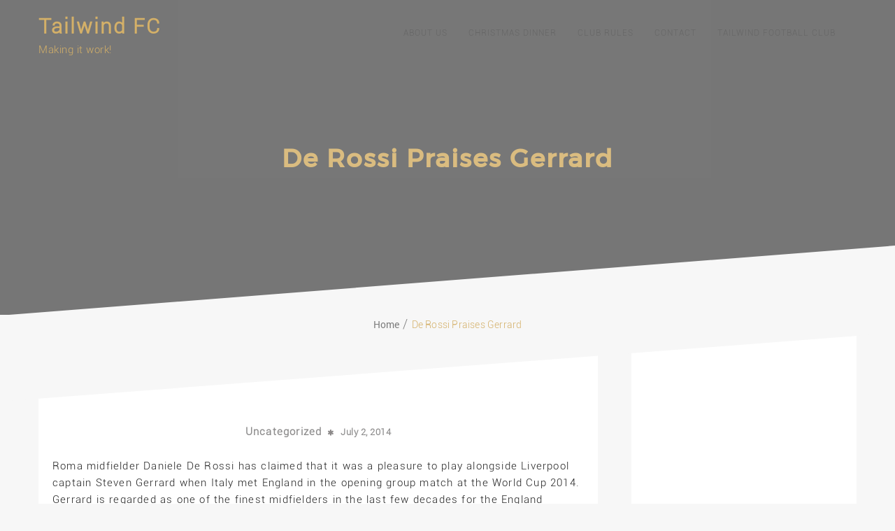

--- FILE ---
content_type: text/html; charset=UTF-8
request_url: https://www.tailwindfc.com/de-rossi-praises-gerrard/
body_size: 9164
content:
  <!DOCTYPE html>
  <html lang="en-US">
    <head>
      <meta charset="UTF-8" />
      <meta name="viewport" content="width=device-width, initial-scale=1.0, maximum-scale=1.0, user-scalable=0" />
      <link rel="profile" href="http://gmpg.org/xfn/11" />
      <link rel="pingback" href="https://www.tailwindfc.com/xmlrpc.php" />
      <title>De Rossi Praises Gerrard &#8211; Tailwind FC</title>
<meta name='robots' content='max-image-preview:large' />
<link rel="alternate" type="application/rss+xml" title="Tailwind FC &raquo; Feed" href="https://www.tailwindfc.com/feed/" />
<link rel="alternate" type="application/rss+xml" title="Tailwind FC &raquo; Comments Feed" href="https://www.tailwindfc.com/comments/feed/" />
<link rel="alternate" title="oEmbed (JSON)" type="application/json+oembed" href="https://www.tailwindfc.com/wp-json/oembed/1.0/embed?url=https%3A%2F%2Fwww.tailwindfc.com%2Fde-rossi-praises-gerrard%2F" />
<link rel="alternate" title="oEmbed (XML)" type="text/xml+oembed" href="https://www.tailwindfc.com/wp-json/oembed/1.0/embed?url=https%3A%2F%2Fwww.tailwindfc.com%2Fde-rossi-praises-gerrard%2F&#038;format=xml" />
<style id='wp-img-auto-sizes-contain-inline-css' type='text/css'>
img:is([sizes=auto i],[sizes^="auto," i]){contain-intrinsic-size:3000px 1500px}
/*# sourceURL=wp-img-auto-sizes-contain-inline-css */
</style>
<style id='wp-emoji-styles-inline-css' type='text/css'>

	img.wp-smiley, img.emoji {
		display: inline !important;
		border: none !important;
		box-shadow: none !important;
		height: 1em !important;
		width: 1em !important;
		margin: 0 0.07em !important;
		vertical-align: -0.1em !important;
		background: none !important;
		padding: 0 !important;
	}
/*# sourceURL=wp-emoji-styles-inline-css */
</style>
<style id='wp-block-library-inline-css' type='text/css'>
:root{--wp-block-synced-color:#7a00df;--wp-block-synced-color--rgb:122,0,223;--wp-bound-block-color:var(--wp-block-synced-color);--wp-editor-canvas-background:#ddd;--wp-admin-theme-color:#007cba;--wp-admin-theme-color--rgb:0,124,186;--wp-admin-theme-color-darker-10:#006ba1;--wp-admin-theme-color-darker-10--rgb:0,107,160.5;--wp-admin-theme-color-darker-20:#005a87;--wp-admin-theme-color-darker-20--rgb:0,90,135;--wp-admin-border-width-focus:2px}@media (min-resolution:192dpi){:root{--wp-admin-border-width-focus:1.5px}}.wp-element-button{cursor:pointer}:root .has-very-light-gray-background-color{background-color:#eee}:root .has-very-dark-gray-background-color{background-color:#313131}:root .has-very-light-gray-color{color:#eee}:root .has-very-dark-gray-color{color:#313131}:root .has-vivid-green-cyan-to-vivid-cyan-blue-gradient-background{background:linear-gradient(135deg,#00d084,#0693e3)}:root .has-purple-crush-gradient-background{background:linear-gradient(135deg,#34e2e4,#4721fb 50%,#ab1dfe)}:root .has-hazy-dawn-gradient-background{background:linear-gradient(135deg,#faaca8,#dad0ec)}:root .has-subdued-olive-gradient-background{background:linear-gradient(135deg,#fafae1,#67a671)}:root .has-atomic-cream-gradient-background{background:linear-gradient(135deg,#fdd79a,#004a59)}:root .has-nightshade-gradient-background{background:linear-gradient(135deg,#330968,#31cdcf)}:root .has-midnight-gradient-background{background:linear-gradient(135deg,#020381,#2874fc)}:root{--wp--preset--font-size--normal:16px;--wp--preset--font-size--huge:42px}.has-regular-font-size{font-size:1em}.has-larger-font-size{font-size:2.625em}.has-normal-font-size{font-size:var(--wp--preset--font-size--normal)}.has-huge-font-size{font-size:var(--wp--preset--font-size--huge)}.has-text-align-center{text-align:center}.has-text-align-left{text-align:left}.has-text-align-right{text-align:right}.has-fit-text{white-space:nowrap!important}#end-resizable-editor-section{display:none}.aligncenter{clear:both}.items-justified-left{justify-content:flex-start}.items-justified-center{justify-content:center}.items-justified-right{justify-content:flex-end}.items-justified-space-between{justify-content:space-between}.screen-reader-text{border:0;clip-path:inset(50%);height:1px;margin:-1px;overflow:hidden;padding:0;position:absolute;width:1px;word-wrap:normal!important}.screen-reader-text:focus{background-color:#ddd;clip-path:none;color:#444;display:block;font-size:1em;height:auto;left:5px;line-height:normal;padding:15px 23px 14px;text-decoration:none;top:5px;width:auto;z-index:100000}html :where(.has-border-color){border-style:solid}html :where([style*=border-top-color]){border-top-style:solid}html :where([style*=border-right-color]){border-right-style:solid}html :where([style*=border-bottom-color]){border-bottom-style:solid}html :where([style*=border-left-color]){border-left-style:solid}html :where([style*=border-width]){border-style:solid}html :where([style*=border-top-width]){border-top-style:solid}html :where([style*=border-right-width]){border-right-style:solid}html :where([style*=border-bottom-width]){border-bottom-style:solid}html :where([style*=border-left-width]){border-left-style:solid}html :where(img[class*=wp-image-]){height:auto;max-width:100%}:where(figure){margin:0 0 1em}html :where(.is-position-sticky){--wp-admin--admin-bar--position-offset:var(--wp-admin--admin-bar--height,0px)}@media screen and (max-width:600px){html :where(.is-position-sticky){--wp-admin--admin-bar--position-offset:0px}}

/*# sourceURL=wp-block-library-inline-css */
</style><style id='global-styles-inline-css' type='text/css'>
:root{--wp--preset--aspect-ratio--square: 1;--wp--preset--aspect-ratio--4-3: 4/3;--wp--preset--aspect-ratio--3-4: 3/4;--wp--preset--aspect-ratio--3-2: 3/2;--wp--preset--aspect-ratio--2-3: 2/3;--wp--preset--aspect-ratio--16-9: 16/9;--wp--preset--aspect-ratio--9-16: 9/16;--wp--preset--color--black: #000000;--wp--preset--color--cyan-bluish-gray: #abb8c3;--wp--preset--color--white: #ffffff;--wp--preset--color--pale-pink: #f78da7;--wp--preset--color--vivid-red: #cf2e2e;--wp--preset--color--luminous-vivid-orange: #ff6900;--wp--preset--color--luminous-vivid-amber: #fcb900;--wp--preset--color--light-green-cyan: #7bdcb5;--wp--preset--color--vivid-green-cyan: #00d084;--wp--preset--color--pale-cyan-blue: #8ed1fc;--wp--preset--color--vivid-cyan-blue: #0693e3;--wp--preset--color--vivid-purple: #9b51e0;--wp--preset--gradient--vivid-cyan-blue-to-vivid-purple: linear-gradient(135deg,rgb(6,147,227) 0%,rgb(155,81,224) 100%);--wp--preset--gradient--light-green-cyan-to-vivid-green-cyan: linear-gradient(135deg,rgb(122,220,180) 0%,rgb(0,208,130) 100%);--wp--preset--gradient--luminous-vivid-amber-to-luminous-vivid-orange: linear-gradient(135deg,rgb(252,185,0) 0%,rgb(255,105,0) 100%);--wp--preset--gradient--luminous-vivid-orange-to-vivid-red: linear-gradient(135deg,rgb(255,105,0) 0%,rgb(207,46,46) 100%);--wp--preset--gradient--very-light-gray-to-cyan-bluish-gray: linear-gradient(135deg,rgb(238,238,238) 0%,rgb(169,184,195) 100%);--wp--preset--gradient--cool-to-warm-spectrum: linear-gradient(135deg,rgb(74,234,220) 0%,rgb(151,120,209) 20%,rgb(207,42,186) 40%,rgb(238,44,130) 60%,rgb(251,105,98) 80%,rgb(254,248,76) 100%);--wp--preset--gradient--blush-light-purple: linear-gradient(135deg,rgb(255,206,236) 0%,rgb(152,150,240) 100%);--wp--preset--gradient--blush-bordeaux: linear-gradient(135deg,rgb(254,205,165) 0%,rgb(254,45,45) 50%,rgb(107,0,62) 100%);--wp--preset--gradient--luminous-dusk: linear-gradient(135deg,rgb(255,203,112) 0%,rgb(199,81,192) 50%,rgb(65,88,208) 100%);--wp--preset--gradient--pale-ocean: linear-gradient(135deg,rgb(255,245,203) 0%,rgb(182,227,212) 50%,rgb(51,167,181) 100%);--wp--preset--gradient--electric-grass: linear-gradient(135deg,rgb(202,248,128) 0%,rgb(113,206,126) 100%);--wp--preset--gradient--midnight: linear-gradient(135deg,rgb(2,3,129) 0%,rgb(40,116,252) 100%);--wp--preset--font-size--small: 13px;--wp--preset--font-size--medium: 20px;--wp--preset--font-size--large: 36px;--wp--preset--font-size--x-large: 42px;--wp--preset--spacing--20: 0.44rem;--wp--preset--spacing--30: 0.67rem;--wp--preset--spacing--40: 1rem;--wp--preset--spacing--50: 1.5rem;--wp--preset--spacing--60: 2.25rem;--wp--preset--spacing--70: 3.38rem;--wp--preset--spacing--80: 5.06rem;--wp--preset--shadow--natural: 6px 6px 9px rgba(0, 0, 0, 0.2);--wp--preset--shadow--deep: 12px 12px 50px rgba(0, 0, 0, 0.4);--wp--preset--shadow--sharp: 6px 6px 0px rgba(0, 0, 0, 0.2);--wp--preset--shadow--outlined: 6px 6px 0px -3px rgb(255, 255, 255), 6px 6px rgb(0, 0, 0);--wp--preset--shadow--crisp: 6px 6px 0px rgb(0, 0, 0);}:where(.is-layout-flex){gap: 0.5em;}:where(.is-layout-grid){gap: 0.5em;}body .is-layout-flex{display: flex;}.is-layout-flex{flex-wrap: wrap;align-items: center;}.is-layout-flex > :is(*, div){margin: 0;}body .is-layout-grid{display: grid;}.is-layout-grid > :is(*, div){margin: 0;}:where(.wp-block-columns.is-layout-flex){gap: 2em;}:where(.wp-block-columns.is-layout-grid){gap: 2em;}:where(.wp-block-post-template.is-layout-flex){gap: 1.25em;}:where(.wp-block-post-template.is-layout-grid){gap: 1.25em;}.has-black-color{color: var(--wp--preset--color--black) !important;}.has-cyan-bluish-gray-color{color: var(--wp--preset--color--cyan-bluish-gray) !important;}.has-white-color{color: var(--wp--preset--color--white) !important;}.has-pale-pink-color{color: var(--wp--preset--color--pale-pink) !important;}.has-vivid-red-color{color: var(--wp--preset--color--vivid-red) !important;}.has-luminous-vivid-orange-color{color: var(--wp--preset--color--luminous-vivid-orange) !important;}.has-luminous-vivid-amber-color{color: var(--wp--preset--color--luminous-vivid-amber) !important;}.has-light-green-cyan-color{color: var(--wp--preset--color--light-green-cyan) !important;}.has-vivid-green-cyan-color{color: var(--wp--preset--color--vivid-green-cyan) !important;}.has-pale-cyan-blue-color{color: var(--wp--preset--color--pale-cyan-blue) !important;}.has-vivid-cyan-blue-color{color: var(--wp--preset--color--vivid-cyan-blue) !important;}.has-vivid-purple-color{color: var(--wp--preset--color--vivid-purple) !important;}.has-black-background-color{background-color: var(--wp--preset--color--black) !important;}.has-cyan-bluish-gray-background-color{background-color: var(--wp--preset--color--cyan-bluish-gray) !important;}.has-white-background-color{background-color: var(--wp--preset--color--white) !important;}.has-pale-pink-background-color{background-color: var(--wp--preset--color--pale-pink) !important;}.has-vivid-red-background-color{background-color: var(--wp--preset--color--vivid-red) !important;}.has-luminous-vivid-orange-background-color{background-color: var(--wp--preset--color--luminous-vivid-orange) !important;}.has-luminous-vivid-amber-background-color{background-color: var(--wp--preset--color--luminous-vivid-amber) !important;}.has-light-green-cyan-background-color{background-color: var(--wp--preset--color--light-green-cyan) !important;}.has-vivid-green-cyan-background-color{background-color: var(--wp--preset--color--vivid-green-cyan) !important;}.has-pale-cyan-blue-background-color{background-color: var(--wp--preset--color--pale-cyan-blue) !important;}.has-vivid-cyan-blue-background-color{background-color: var(--wp--preset--color--vivid-cyan-blue) !important;}.has-vivid-purple-background-color{background-color: var(--wp--preset--color--vivid-purple) !important;}.has-black-border-color{border-color: var(--wp--preset--color--black) !important;}.has-cyan-bluish-gray-border-color{border-color: var(--wp--preset--color--cyan-bluish-gray) !important;}.has-white-border-color{border-color: var(--wp--preset--color--white) !important;}.has-pale-pink-border-color{border-color: var(--wp--preset--color--pale-pink) !important;}.has-vivid-red-border-color{border-color: var(--wp--preset--color--vivid-red) !important;}.has-luminous-vivid-orange-border-color{border-color: var(--wp--preset--color--luminous-vivid-orange) !important;}.has-luminous-vivid-amber-border-color{border-color: var(--wp--preset--color--luminous-vivid-amber) !important;}.has-light-green-cyan-border-color{border-color: var(--wp--preset--color--light-green-cyan) !important;}.has-vivid-green-cyan-border-color{border-color: var(--wp--preset--color--vivid-green-cyan) !important;}.has-pale-cyan-blue-border-color{border-color: var(--wp--preset--color--pale-cyan-blue) !important;}.has-vivid-cyan-blue-border-color{border-color: var(--wp--preset--color--vivid-cyan-blue) !important;}.has-vivid-purple-border-color{border-color: var(--wp--preset--color--vivid-purple) !important;}.has-vivid-cyan-blue-to-vivid-purple-gradient-background{background: var(--wp--preset--gradient--vivid-cyan-blue-to-vivid-purple) !important;}.has-light-green-cyan-to-vivid-green-cyan-gradient-background{background: var(--wp--preset--gradient--light-green-cyan-to-vivid-green-cyan) !important;}.has-luminous-vivid-amber-to-luminous-vivid-orange-gradient-background{background: var(--wp--preset--gradient--luminous-vivid-amber-to-luminous-vivid-orange) !important;}.has-luminous-vivid-orange-to-vivid-red-gradient-background{background: var(--wp--preset--gradient--luminous-vivid-orange-to-vivid-red) !important;}.has-very-light-gray-to-cyan-bluish-gray-gradient-background{background: var(--wp--preset--gradient--very-light-gray-to-cyan-bluish-gray) !important;}.has-cool-to-warm-spectrum-gradient-background{background: var(--wp--preset--gradient--cool-to-warm-spectrum) !important;}.has-blush-light-purple-gradient-background{background: var(--wp--preset--gradient--blush-light-purple) !important;}.has-blush-bordeaux-gradient-background{background: var(--wp--preset--gradient--blush-bordeaux) !important;}.has-luminous-dusk-gradient-background{background: var(--wp--preset--gradient--luminous-dusk) !important;}.has-pale-ocean-gradient-background{background: var(--wp--preset--gradient--pale-ocean) !important;}.has-electric-grass-gradient-background{background: var(--wp--preset--gradient--electric-grass) !important;}.has-midnight-gradient-background{background: var(--wp--preset--gradient--midnight) !important;}.has-small-font-size{font-size: var(--wp--preset--font-size--small) !important;}.has-medium-font-size{font-size: var(--wp--preset--font-size--medium) !important;}.has-large-font-size{font-size: var(--wp--preset--font-size--large) !important;}.has-x-large-font-size{font-size: var(--wp--preset--font-size--x-large) !important;}
/*# sourceURL=global-styles-inline-css */
</style>

<style id='classic-theme-styles-inline-css' type='text/css'>
/*! This file is auto-generated */
.wp-block-button__link{color:#fff;background-color:#32373c;border-radius:9999px;box-shadow:none;text-decoration:none;padding:calc(.667em + 2px) calc(1.333em + 2px);font-size:1.125em}.wp-block-file__button{background:#32373c;color:#fff;text-decoration:none}
/*# sourceURL=/wp-includes/css/classic-themes.min.css */
</style>
<link rel='stylesheet' id='dashicons-css' href='https://www.tailwindfc.com/wp-includes/css/dashicons.min.css?ver=6.9' type='text/css' media='all' />
<link rel='stylesheet' id='admin-bar-css' href='https://www.tailwindfc.com/wp-includes/css/admin-bar.min.css?ver=6.9' type='text/css' media='all' />
<style id='admin-bar-inline-css' type='text/css'>

    /* Hide CanvasJS credits for P404 charts specifically */
    #p404RedirectChart .canvasjs-chart-credit {
        display: none !important;
    }
    
    #p404RedirectChart canvas {
        border-radius: 6px;
    }

    .p404-redirect-adminbar-weekly-title {
        font-weight: bold;
        font-size: 14px;
        color: #fff;
        margin-bottom: 6px;
    }

    #wpadminbar #wp-admin-bar-p404_free_top_button .ab-icon:before {
        content: "\f103";
        color: #dc3545;
        top: 3px;
    }
    
    #wp-admin-bar-p404_free_top_button .ab-item {
        min-width: 80px !important;
        padding: 0px !important;
    }
    
    /* Ensure proper positioning and z-index for P404 dropdown */
    .p404-redirect-adminbar-dropdown-wrap { 
        min-width: 0; 
        padding: 0;
        position: static !important;
    }
    
    #wpadminbar #wp-admin-bar-p404_free_top_button_dropdown {
        position: static !important;
    }
    
    #wpadminbar #wp-admin-bar-p404_free_top_button_dropdown .ab-item {
        padding: 0 !important;
        margin: 0 !important;
    }
    
    .p404-redirect-dropdown-container {
        min-width: 340px;
        padding: 18px 18px 12px 18px;
        background: #23282d !important;
        color: #fff;
        border-radius: 12px;
        box-shadow: 0 8px 32px rgba(0,0,0,0.25);
        margin-top: 10px;
        position: relative !important;
        z-index: 999999 !important;
        display: block !important;
        border: 1px solid #444;
    }
    
    /* Ensure P404 dropdown appears on hover */
    #wpadminbar #wp-admin-bar-p404_free_top_button .p404-redirect-dropdown-container { 
        display: none !important;
    }
    
    #wpadminbar #wp-admin-bar-p404_free_top_button:hover .p404-redirect-dropdown-container { 
        display: block !important;
    }
    
    #wpadminbar #wp-admin-bar-p404_free_top_button:hover #wp-admin-bar-p404_free_top_button_dropdown .p404-redirect-dropdown-container {
        display: block !important;
    }
    
    .p404-redirect-card {
        background: #2c3338;
        border-radius: 8px;
        padding: 18px 18px 12px 18px;
        box-shadow: 0 2px 8px rgba(0,0,0,0.07);
        display: flex;
        flex-direction: column;
        align-items: flex-start;
        border: 1px solid #444;
    }
    
    .p404-redirect-btn {
        display: inline-block;
        background: #dc3545;
        color: #fff !important;
        font-weight: bold;
        padding: 5px 22px;
        border-radius: 8px;
        text-decoration: none;
        font-size: 17px;
        transition: background 0.2s, box-shadow 0.2s;
        margin-top: 8px;
        box-shadow: 0 2px 8px rgba(220,53,69,0.15);
        text-align: center;
        line-height: 1.6;
    }
    
    .p404-redirect-btn:hover {
        background: #c82333;
        color: #fff !important;
        box-shadow: 0 4px 16px rgba(220,53,69,0.25);
    }
    
    /* Prevent conflicts with other admin bar dropdowns */
    #wpadminbar .ab-top-menu > li:hover > .ab-item,
    #wpadminbar .ab-top-menu > li.hover > .ab-item {
        z-index: auto;
    }
    
    #wpadminbar #wp-admin-bar-p404_free_top_button:hover > .ab-item {
        z-index: 999998 !important;
    }
    
/*# sourceURL=admin-bar-inline-css */
</style>
<link rel='stylesheet' id='fb-widget-frontend-style-css' href='https://www.tailwindfc.com/wp-content/plugins/facebook-pagelike-widget/assets/css/style.css?ver=1.0.0' type='text/css' media='all' />
<link rel='stylesheet' id='animate-css' href='https://www.tailwindfc.com/wp-content/themes/oneline-lite/css/animate.css?ver=1.0.0' type='text/css' media='all' />
<link rel='stylesheet' id='shopline-fontawesome-css' href='https://www.tailwindfc.com/wp-content/themes/oneline-lite/css/font-awesome/css/fontawesome-all.css?ver=1.0.0' type='text/css' media='all' />
<link rel='stylesheet' id='shopline-fontawesome-old-css' href='https://www.tailwindfc.com/wp-content/themes/oneline-lite/css/font-awesome/css/font-awesome.css?ver=1.0.0' type='text/css' media='all' />
<link rel='stylesheet' id='bx-slider-css' href='https://www.tailwindfc.com/wp-content/themes/oneline-lite/css/bxslider.css?ver=1.0.0' type='text/css' media='all' />
<link rel='stylesheet' id='oneline-lite-style-css' href='https://www.tailwindfc.com/wp-content/themes/oneline-lite/style.css?ver=6.9' type='text/css' media='all' />
<style id='oneline-lite-style-inline-css' type='text/css'>
.demo-image{ background-color:#; }
/*# sourceURL=oneline-lite-style-inline-css */
</style>
<script type="text/javascript" src="https://www.tailwindfc.com/wp-includes/js/jquery/jquery.min.js?ver=3.7.1" id="jquery-core-js"></script>
<script type="text/javascript" src="https://www.tailwindfc.com/wp-includes/js/jquery/jquery-migrate.min.js?ver=3.4.1" id="jquery-migrate-js"></script>
<script type="text/javascript" src="https://www.tailwindfc.com/wp-content/plugins/twitter-tweets/js/weblizar-fronend-twitter-tweets.js?ver=1" id="wl-weblizar-fronend-twitter-tweets-js"></script>
<script type="text/javascript" src="https://www.tailwindfc.com/wp-content/themes/oneline-lite/js/classie.js?ver=6.9" id="classie-js"></script>
<link rel="https://api.w.org/" href="https://www.tailwindfc.com/wp-json/" /><link rel="alternate" title="JSON" type="application/json" href="https://www.tailwindfc.com/wp-json/wp/v2/posts/25" /><link rel="EditURI" type="application/rsd+xml" title="RSD" href="https://www.tailwindfc.com/xmlrpc.php?rsd" />
<meta name="generator" content="WordPress 6.9" />
<link rel="canonical" href="https://www.tailwindfc.com/de-rossi-praises-gerrard/" />
<link rel='shortlink' href='https://www.tailwindfc.com/?p=25' />
<style type="text/css">.recentcomments a{display:inline !important;padding:0 !important;margin:0 !important;}</style>    </head>
    <body class="wp-singular post-template-default single single-post postid-25 single-format-standard wp-embed-responsive wp-theme-oneline-lite index"  >
       
      <div class="overlayloader">
        <div class="loader">&nbsp;</div>
      </div>
<!-- script to split menu -->
   
<!-- script to split menu -->


	
<div id="header" class="header      " >

  <a class="skip-link screen-reader-text" href="#page">Skip to content</a>
        <div class="container clearfix">
          <div id="logo">
                        <h1 class="site-title"><a href="https://www.tailwindfc.com/" rel="home">Tailwind FC</a></h1>
                      <p class="site-description">Making it work!</p>
                    </div>
          <div id="main-menu-wrapper">
            <a href="#" id="pull" class="toggle-mobile-menu"></a>
            <nav class="navigation clearfix mobile-menu-wrapper">
              <ul class="menu" id="menu"><li class="page_item page-item-3"><a href="https://www.tailwindfc.com/about-us/">About Us</a></li>
<li class="page_item page-item-4"><a href="https://www.tailwindfc.com/christmas-dinner/">Christmas Dinner</a></li>
<li class="page_item page-item-5"><a href="https://www.tailwindfc.com/club-rules/">Club Rules</a></li>
<li class="page_item page-item-1"><a href="https://www.tailwindfc.com/contact/">Contact</a></li>
<li class="page_item page-item-2"><a href="https://www.tailwindfc.com/tailwind-football-club/">Tailwind Football Club</a></li>
</ul>            </nav>
          </div>
        </div>
</div>
      <div class="clearfix"></div><div class="page-title svg_enable parallax-lite">
<div data-center="background-position: 50% 0px" data-top-bottom="background-position: 50% -100px;" class="demo-image" style="background-image:url('')">
<div class="overlay-demo"></div>
  <div class="full-fs-caption">
    <div class="caption-container">
     <h1 class="title overtext"> De Rossi Praises Gerrard</h1>
    </div>
  </div>
</div>
<div style="fill:#f7f7f7" class="svg-top-container">
            <svg xmlns="http://www.w3.org/2000/svg" version="1.1" viewBox="0 0 100 100" preserveAspectRatio="none" class="oneline-svg">
            <g transform="translate(0,-952.36218)"><path d="m 0,1052.3622 100,0 0,-2 L 952.36218,100 z"></path></g>
        </svg>
        </div><nav role="navigation" aria-label="Breadcrumbs" class="breadcrumb-trail breadcrumbs" itemprop="breadcrumb"><h2 class="trail-browse">Browse:</h2><ul class="trail-items" itemscope itemtype="http://schema.org/BreadcrumbList"><meta name="numberOfItems" content="2" /><meta name="itemListOrder" content="Ascending" /><li itemprop="itemListElement" itemscope itemtype="http://schema.org/ListItem" class="trail-item trail-begin"><a href="https://www.tailwindfc.com" rel="home"><span itemprop="name">Home</span></a><meta itemprop="position" content="1" /></li><li itemprop="itemListElement" itemscope itemtype="http://schema.org/ListItem" class="trail-item trail-end"><span itemprop="name">De Rossi Praises Gerrard</span><meta itemprop="position" content="2" /></li></ul></nav><div style="fill:#f7f7f7" class="svg-bottom-container">
                <svg xmlns="http://www.w3.org/2000/svg" version="1.1" viewBox="0 0 100 100" preserveAspectRatio="none" class="oneline-svg">
                <path d="M0 0 L100 0 L100 2 L0 100 Z"></path>
            </svg>
        </div></div>
<div id="page" class="clearfix right svg_enable">
<div class="content-wrapper">
<div class="content">
<div class="single-post-content">
  <div class="single-post">
    <article id="post-25" class="post-25 post type-post status-publish format-standard hentry">
	<div class="single-header">
				
		<span class="post-date"><p>Uncategorized <i class="fa fa-asterisk" aria-hidden="true"></i>
			<a href="https://www.tailwindfc.com/de-rossi-praises-gerrard/"> July 2, 2014</a>
		</p></span>
	</div>
	<div class="post-detail clear">
		<p>Roma midfielder Daniele De Rossi has claimed that it was a pleasure to play alongside Liverpool captain Steven Gerrard when Italy met England in the opening group match at the World Cup 2014. Gerrard is regarded as one of the finest midfielders in the last few decades for the England national team. Over the years, many have praised the 34-year-old for having the quality to play for the best teams in the world. Even though he has never won the Premier League title, Gerrard has been hugely successful by lifting numerous trophies like the Champions League in his career.</p>
<p>On the other side of the pitch, De Rossi also enjoys a similar status with the Italian national team. He has also decided to stay at Roma throughout his career just like Gerrard has decided to stay at Liverpool. Both these veterans came up against each other in the group match, which ended in a 2-1 defeat for England. Gerrard used to be an all attack midfielder in his prime, but he is now playing in a defensive midfield position. Despite his presence on the pitch, England were unable to prevent defeat. Both England and Italy were knocked out of the World Cup at the group stages.</p>
<p>Suggestions are that Gerrard will announce his retirement from international football in a few weeks. &#8220;It is never normal for me to play against Gerrard. It always gets me emotional, I won’t deny it. Of course, on the field you’ve got to get stuck in there, but it is always a pleasure and an honour. He’s also a very nice guy, always very approachable. I cheered on Liverpool until the end, but they lost the Premier League title in an incredible way,” said the 30-year-old, who may just have one more World Cup left in him.</p>
	</div>
	<div class="post-meta">
	<span class="post-comment"><a href="https://www.tailwindfc.com/de-rossi-praises-gerrard/#respond" title="">No Comments</a></span>
	<span class="post-author">
		<a href="https://www.tailwindfc.com/author/content/" title="Posts by content" rel="author">content</a>	</span>
</div>
<div class="post-bottom-strip">
	<div class="post-social-icon">
		<div class="post-social-meta">
					</div>
	</div>
</div>
</article>    
      </div>
</div>
</div>
</div>
<!--- sidebar -->
<div class="sidebar-wrapper">
<aside class="sidebar">
  <div class="widget">
    <div class="sidebar-inner-widget">			<div class="textwidget"><iframe src="https://www.youtube.com/embed/0jUTCsbN8hQ" frameborder="0" allowfullscreen></iframe>

<img src="https://www.tailwindfc.com/wp-content/uploads/2017/08/22.jpg"
altsrc="22"/>
<img src="https://www.tailwindfc.com/wp-content/uploads/2017/08/22-2.jpg"
altsrc="22-2"/>
</div>
		</div><div class="clearfix"></div><div class="sidebar-inner-widget"><h4 class="widgettitle"><span class="widget-hr">Like Us On Facebook</span></h4>        <div class="fb-widget-container" style="position: relative; min-height: 350px;">
            <div class="fb_loader" style="text-align: center !important;">
                <img src="https://www.tailwindfc.com/wp-content/plugins/facebook-pagelike-widget/assets/images/loader.gif" alt="Loading..." />
            </div>

            <div id="fb-root"></div>
            <div class="fb-page" 
                data-href="https://www.facebook.com/fifaworldcup/" 
                data-width="250" 
                data-height="350" 
                data-small-header="false" 
                data-adapt-container-width="false" 
                data-hide-cover="false" 
                data-show-facepile="false" 
                data-tabs="timeline" 
                data-lazy="false"
                data-xfbml-parse-ignore="false">
            </div>
        </div>
        </div><div class="clearfix"></div><div class="sidebar-inner-widget"><h4 class="widgettitle"><span class="widget-hr">Tweets</span></h4>        <div style="display:block;width:100%;float:left;overflow:hidden">
            <a class="twitter-timeline" data-dnt="true" href="https://twitter.com/@FIFAWorldCup" min-width="" height="450" data-theme="light" data-lang=""></a>

        </div>
    </div><div class="clearfix"></div>  </div>
  <div class="widget">
      </div>  
</aside></div>
</div>
<div class="footer-wrapper"><!-- Footer wrapper start -->
</div>
<div class="foot-copyright">
<div class="svg-top-container">
            <svg xmlns="http://www.w3.org/2000/svg" width="0" version="1.1" viewBox="0 0 100 100" preserveAspectRatio="none" class="oneline-svg">
            <path d="M0 100 L100 100 L100 2 L0 100 Z" stroke-width="0"></path>
          </svg>
        </div><div class="footer-content">

<span class="text-footer">
<a href="https://www.tailwindfc.com/" rel="home">Tailwind FC</a>
<a href="https://themehunk.com/">Powered by ThemeHunk</a>
</span>
<div class="social-ft">
    <ul>
    </ul>

</div>
</div>
</div>
 
 
<a href="javascript:void(0);" id="scroll" title="Scroll to Top"><span></span></a>
<script type="speculationrules">
{"prefetch":[{"source":"document","where":{"and":[{"href_matches":"/*"},{"not":{"href_matches":["/wp-*.php","/wp-admin/*","/wp-content/uploads/*","/wp-content/*","/wp-content/plugins/*","/wp-content/themes/oneline-lite/*","/*\\?(.+)"]}},{"not":{"selector_matches":"a[rel~=\"nofollow\"]"}},{"not":{"selector_matches":".no-prefetch, .no-prefetch a"}}]},"eagerness":"conservative"}]}
</script>
    <script>
    /(trident|msie)/i.test(navigator.userAgent)&&document.getElementById&&window.addEventListener&&window.addEventListener("hashchange",function(){var t,e=location.hash.substring(1);/^[A-z0-9_-]+$/.test(e)&&(t=document.getElementById(e))&&(/^(?:a|select|input|button|textarea)$/i.test(t.tagName)||(t.tabIndex=-1),t.focus())},!1);
    </script>
    <script type="text/javascript" src="https://www.tailwindfc.com/wp-content/themes/oneline-lite/js/wow.js?ver=6.9" id="wow-js"></script>
<script type="text/javascript" src="https://www.tailwindfc.com/wp-content/themes/oneline-lite/js/jquery.flexslider.js?ver=6.9" id="jquery-flexslider-js"></script>
<script type="text/javascript" src="https://www.tailwindfc.com/wp-content/themes/oneline-lite/js/jquery.bxslider.js?ver=6.9" id="jquery-bxslider-js"></script>
<script type="text/javascript" src="https://www.tailwindfc.com/wp-content/themes/oneline-lite/js/skrollr.js?ver=6.9" id="skrollr-js"></script>
<script type="text/javascript" src="https://www.tailwindfc.com/wp-includes/js/imagesloaded.min.js?ver=5.0.0" id="imagesloaded-js"></script>
<script type="text/javascript" src="https://www.tailwindfc.com/wp-content/themes/oneline-lite/js/custom.js?ver=6.9" id="oneline-lite-custom-js"></script>
<script type="text/javascript" src="https://www.tailwindfc.com/wp-includes/js/comment-reply.min.js?ver=6.9" id="comment-reply-js" async="async" data-wp-strategy="async" fetchpriority="low"></script>
<script type="text/javascript" src="https://www.tailwindfc.com/wp-content/plugins/facebook-pagelike-widget/assets/js/fb.js?ver=3.0" id="scfbwidgetscript-js"></script>
<script type="text/javascript" src="https://connect.facebook.net//sdk.js?ver=1.0#xfbml=1&amp;version=v18.0" id="scfbexternalscript-js"></script>
<script id="wp-emoji-settings" type="application/json">
{"baseUrl":"https://s.w.org/images/core/emoji/17.0.2/72x72/","ext":".png","svgUrl":"https://s.w.org/images/core/emoji/17.0.2/svg/","svgExt":".svg","source":{"concatemoji":"https://www.tailwindfc.com/wp-includes/js/wp-emoji-release.min.js?ver=6.9"}}
</script>
<script type="module">
/* <![CDATA[ */
/*! This file is auto-generated */
const a=JSON.parse(document.getElementById("wp-emoji-settings").textContent),o=(window._wpemojiSettings=a,"wpEmojiSettingsSupports"),s=["flag","emoji"];function i(e){try{var t={supportTests:e,timestamp:(new Date).valueOf()};sessionStorage.setItem(o,JSON.stringify(t))}catch(e){}}function c(e,t,n){e.clearRect(0,0,e.canvas.width,e.canvas.height),e.fillText(t,0,0);t=new Uint32Array(e.getImageData(0,0,e.canvas.width,e.canvas.height).data);e.clearRect(0,0,e.canvas.width,e.canvas.height),e.fillText(n,0,0);const a=new Uint32Array(e.getImageData(0,0,e.canvas.width,e.canvas.height).data);return t.every((e,t)=>e===a[t])}function p(e,t){e.clearRect(0,0,e.canvas.width,e.canvas.height),e.fillText(t,0,0);var n=e.getImageData(16,16,1,1);for(let e=0;e<n.data.length;e++)if(0!==n.data[e])return!1;return!0}function u(e,t,n,a){switch(t){case"flag":return n(e,"\ud83c\udff3\ufe0f\u200d\u26a7\ufe0f","\ud83c\udff3\ufe0f\u200b\u26a7\ufe0f")?!1:!n(e,"\ud83c\udde8\ud83c\uddf6","\ud83c\udde8\u200b\ud83c\uddf6")&&!n(e,"\ud83c\udff4\udb40\udc67\udb40\udc62\udb40\udc65\udb40\udc6e\udb40\udc67\udb40\udc7f","\ud83c\udff4\u200b\udb40\udc67\u200b\udb40\udc62\u200b\udb40\udc65\u200b\udb40\udc6e\u200b\udb40\udc67\u200b\udb40\udc7f");case"emoji":return!a(e,"\ud83e\u1fac8")}return!1}function f(e,t,n,a){let r;const o=(r="undefined"!=typeof WorkerGlobalScope&&self instanceof WorkerGlobalScope?new OffscreenCanvas(300,150):document.createElement("canvas")).getContext("2d",{willReadFrequently:!0}),s=(o.textBaseline="top",o.font="600 32px Arial",{});return e.forEach(e=>{s[e]=t(o,e,n,a)}),s}function r(e){var t=document.createElement("script");t.src=e,t.defer=!0,document.head.appendChild(t)}a.supports={everything:!0,everythingExceptFlag:!0},new Promise(t=>{let n=function(){try{var e=JSON.parse(sessionStorage.getItem(o));if("object"==typeof e&&"number"==typeof e.timestamp&&(new Date).valueOf()<e.timestamp+604800&&"object"==typeof e.supportTests)return e.supportTests}catch(e){}return null}();if(!n){if("undefined"!=typeof Worker&&"undefined"!=typeof OffscreenCanvas&&"undefined"!=typeof URL&&URL.createObjectURL&&"undefined"!=typeof Blob)try{var e="postMessage("+f.toString()+"("+[JSON.stringify(s),u.toString(),c.toString(),p.toString()].join(",")+"));",a=new Blob([e],{type:"text/javascript"});const r=new Worker(URL.createObjectURL(a),{name:"wpTestEmojiSupports"});return void(r.onmessage=e=>{i(n=e.data),r.terminate(),t(n)})}catch(e){}i(n=f(s,u,c,p))}t(n)}).then(e=>{for(const n in e)a.supports[n]=e[n],a.supports.everything=a.supports.everything&&a.supports[n],"flag"!==n&&(a.supports.everythingExceptFlag=a.supports.everythingExceptFlag&&a.supports[n]);var t;a.supports.everythingExceptFlag=a.supports.everythingExceptFlag&&!a.supports.flag,a.supports.everything||((t=a.source||{}).concatemoji?r(t.concatemoji):t.wpemoji&&t.twemoji&&(r(t.twemoji),r(t.wpemoji)))});
//# sourceURL=https://www.tailwindfc.com/wp-includes/js/wp-emoji-loader.min.js
/* ]]> */
</script>
</body>
</html>

--- FILE ---
content_type: text/css
request_url: https://www.tailwindfc.com/wp-content/themes/oneline-lite/style.css?ver=6.9
body_size: 21847
content:
/* 
Theme Name: Oneline Lite
Author: ThemeHunk 
Theme URI: https://www.themehunk.com/product/oneline-lite-theme/
Author URI: https://www.themehunk.com 
Description: oneline Lite is the perfect theme for your business. Oneline lite is a versatile one page theme for creating beautiful websites.  Oneline is perfect for blog, business, portfolio, education, startup, agencies, eCommerce shop (WooCommerce), magazine, coaching, non-profit, events and most types of websites. This theme comes with powerful features which will help you in designing a wonderful website for any type of niche (Business, Landing page, E-commerce, Local business, Personal website). It is the most advanced free WordPress theme available on the web with live customizer. This theme comes with fully responsive slider with clean and elegant design. Theme supports drag & drop widget for section content, Woocommerce section to feature your product at home page and use your site as an online store. Contact section with lead generation functionality. These all section is supported by our plugin ThemeHunk customizer. Theme has latest SVG design with will make your site attractive. 
Version: 6.7
Requires at least: 5.5
Tested up to: 6.9
Requires PHP: 5.5
License: GNU General Public License v3 or later
License URI: https://www.gnu.org/licenses/gpl-3.0.en.html
Tags: wide-blocks, block-patterns, block-styles, editor-style, right-sidebar, custom-menu,blog,portfolio,two-columns,custom-logo,theme-options,threaded-comments, custom-menu,  editor-style, featured-images, translation-ready, flexible-header, sticky-post
Text Domain: oneline-lite
*/
/* WARNING! DO NOT EDIT THIS FILE!
To make it easy to update your theme, you should not edit the styles in this
file. Instead use  the custom.css file to add your styles. You can copy a
style from this file and paste it in  custom.css and it will override the
style in this file. You have been warned! :) 
*/ 
@font-face {
    font-family: 'Roboto-Regular';
    src: url('font/Roboto-Regular.ttf') format('truetype');
    font-weight: 400;
    font-style: normal;
}
@font-face {
    font-family: 'Roboto-Italic';
    src: url('font/Roboto-Italic.ttf') format('truetype');
    font-weight: 400;
    font-style: normal;
}
@font-face {
    font-family: 'Roboto-Bold';
    src: url('font/Roboto-Bold.ttf') format('truetype');
    font-weight: 700;
    font-style: normal;
}

@font-face {
    font-family: 'Roboto-Light';
    src: url('font/Roboto-Light.ttf') format('truetype');
    font-weight: 400;
    font-style: normal;
}   

@font-face {
    font-family: 'Montserrat-Bold';
    src: url('font/Montserrat-Bold.ttf') format('truetype');
    font-weight: 700;
    font-style: normal;
}
@font-face {
    font-family: 'Montserrat-Regular';
    src: url('font/Montserrat-Regular.ttf') format('truetype');
    font-weight: 400;
    font-style: normal;
}         
                                      
body {
font-family:"Roboto-Light",sans-serif;
background:#f7f7f7;
font-size: 15px;
font-weight: 400;
line-height: 1.42857143;
letter-spacing: 1.2px;
color: #1F1F1F;
margin: 0;
height:auto!important;
}
section,#slider-div .parallax-lite li, .parallax-lite #ribbon, .parallax-lite .demo-image{-webkit-backface-visibility: hidden;
}
#respond .comment-form-cookies-consent input{
width:auto;
}
#respond .comment-form-cookies-consent label{
display:inline-block;
padding-left:5px;
}
#respond .comment-form-cookies-consent input{
width:auto;
}
#respond .comment-form-cookies-consent label{
display:inline-block;
padding-left:5px;
font-size:13px;
}
input#wp-comment-cookies-consent {
    margin-bottom: 4px;
    height: 13px;
}
.single li.sl-related-thumbnail {
    width: 31%;
}
::-moz-selection { /* Code for Firefox */
    color: #fff;
    background: #D4B068;
}

::selection {
    color: #fff; 
    background: #D4B068;
}
*, *::after, *::before {
  -webkit-box-sizing: border-box;
  -moz-box-sizing: border-box;
  box-sizing: border-box;
}

h1, h2, h3, h4, h5, h6 {
font-family:"Montserrat-Regular",sans-serif;
letter-spacing:2px;
}

h1 {
  font-size: 44px;
}
h2 {
  font-size: 40px;
}
h3 {
  font-size: 30px;
}
h4 {
  font-size: 26px;
}
h5 {
  font-size: 20px;
}
h6 {
  font-size: 14px;
}
strong {
    color: #1F1F1F;
    font-family: "Montserrat-Regular",sans-serif;
    letter-spacing: 1px;
}
a, p, ul, ul li,ol, ol li,
 .contact-form2 textarea, .navigation ul li a, .navigation ul li a, .navigation ul li a:link,
.price-content{
  font-family: 'Roboto-Light',sans-serif;
}
ul, ul li, ol, ol li{
    font-size: 14px;
    color: #7D7D7D;
    letter-spacing: .2px;
}
a:hover, a:focus {
    color: #D4B068;
}
a{ 
    text-decoration:none; 
    color: #D4B068;
}
a:focus,span:focus,
button:focus,
.toggle-mobile-menu:focus{
    outline: thin dotted;
    text-decoration: underline;
}
a:active,
a:hover {
  outline-width: 0;
}
a:hover {
  outline-width: 0;
}
img { max-width:100%; }

mark{
color: #D4B068;  
}
input {
-webkit-appearance: none;
-moz-appearance: none;
appearance: none;
}
input[type="radio"]{
-webkit-appearance: radio;
-moz-appearance: radio;
appearance: radio;
}
input[type="checkbox"] {
-webkit-appearance: checkbox;
-moz-appearance: checkbox;
appearance: checkbox;
}
pre {
background: #F7F7F7;
font-size: 16px;
font-size: 0.9375rem;
line-height: 1.6;
margin-bottom: 1.6em;
max-width: 100%;
overflow: auto;
padding: 1.6em;
font-family: 'Roboto-Light',sans-serif;
}

/* wp css */
.single-post .sl-related-thumbnail-size img{
height:auto;
}
.customize-partial-edit-shortcut button svg {
position: initial!important;
}
.customize-partial-edit-shortcut, .widget .customize-partial-edit-shortcut{
 z-index:0!important;   
}
.aligncenter,
div.aligncenter {
    display: block;
    margin: 5px auto 5px auto;
}

.alignright {
    float:right;
    margin: 5px 0 20px 20px;
}

.alignleft {
    float: left;
    margin: 5px 20px 20px 0;
}

a img.alignright {
    float: right;
    margin: 5px 0 20px 20px;
}

a img.alignnone {
    margin: 5px 20px 20px 0;
}

a img.alignleft {
    float: left;
    margin: 5px 20px 20px 0;
}

a img.aligncenter {
    display: block;
    margin-left: auto;
    margin-right: auto
}
.ribbon-wrapper .svg-top-container { fill: #fff; }
.testimonials-wrapper .svg-top-container { fill: #1F1F1F; }
.contact-wrapper .svg-top-container { fill: #1F1F1F; }
.footer-wrapper .svg-top-container {
    fill: #fff;
}
.foot-copyright .svg-top-container {
    fill: #1F1F1F;
}
.woo-wrapper .svg-top-container,
.page_404 .svg-bottom-container,
.page_404 .svg-top-container,
.svg-404-bottom-container,.page-title .svg-bottom-container,
.page-title .svg-top-container,.svg-page-bottom-container,
.svg-index-bottom-container
 { fill: #f7f7f7;  }
.svg-page-bottom-container, 
.svg-index-bottom-container {
   margin-top: 0px !important;
   margin-bottom: 0px !important;
   height: 100px;
   width: 100%;
   position: absolute;
   z-index: 4;
}
li .th-wishlist-icon-svg{
    width: 18px;
}
li .thw-add-to-wishlist-button-wrap{
    margin-top: 12px;
}
.thw-add-to-wishlist-button-wrap.th-wishlist-single{
    margin-bottom: 12px;
}
.wc-block-cart__submit-container a{
    color: #111;
    border: 1px solid #111;
    text-decoration: none;
}
@-moz-document url-prefix(){ 
.svg-top-container {
    margin-top: -99.7px !important;
    margin-bottom: 0px !important;
    height: 100px;
    width: 100%;
    position: absolute;
    z-index: 4;
}
.svg-bottom-container{
    margin-top: -0.3px!important;
    margin-bottom: 0px!important;
    height: 100px;
    width: 100%;
    position: absolute;
    z-index: 4;
}
}
@media screen and (-webkit-min-device-pixel-ratio:0) {
 .svg-top-container {
    margin-top: -98.7px !important;
    margin-bottom: 0px !important;
    height: 100px;
    width: 100%;
    position: absolute;
    z-index: 4;
}
.svg-bottom-container{
    margin-top: -0.9px!important;
    margin-bottom: 0px!important;
    height: 100px;
    width: 100%;
    position: absolute;
    z-index: 4;
}
}
@supports (-ms-ime-align:auto){ 
.svg-top-container {
    margin-top: -99.5px !important;
    margin-bottom: 0px !important;
    height: 100px;
    width: 100%;
    position: absolute;
    z-index: 4;
}
.svg-bottom-container{
    margin-top: -0.5px!important;
    margin-bottom: 0px!important;
    height: 100px;
    width: 100%;
    position: absolute;
    z-index: 4;
}
}
.contact-wrapper {
    display: block;
    background: #1f1f1f;
}
.sticky { color:#7D7D7D; }   
.bypostauthor {
background:#FFF;
}
.commentlist .bypostauthor {
background:#FFF;
}

p,.service-content p{
font-size: 1.02em;
color: #1f1f1f;
line-height: 1.6;
letter-spacing: 1.2px;
}
.service-title a {
font-family: 'Roboto-Bold',sans-serif;
font-size:14px;
color:#111;
line-height: 1.5;
letter-spacing: 1.5px;
}
.clearfix {
margin-top:0px;
padding: 0;
}
.logged-in.admin-bar .header {
    top: 20px;
}

.header.header-fixed,.header.header-fixed.smaller{
   position: absolute;
}
.header.smaller{
   position: fixed;
}
.smaller {
    -webkit-animation-name: fadeInDown;
    animation-name: fadeInDown;
}
.smaller {
    -webkit-animation-duration: 1s;
    animation-duration: 1s;
    -webkit-animation-fill-mode: both;
    animation-fill-mode: both;
}

.home .navigation ul li a, .home .navigation ul li a:link {
    color: #fff;
}
.home .smaller .navigation ul.sub-menu li a:hover{
  color:#D4B068;
}
.home ul.sub-menu li a {
color: #fff;
}
.home .navigation .toggle-caret{
  color:#000;
}
.home a#pull:after{
color: #fff; 
}
.blog a#pull:after  {
color: #666; 
}
.home .smaller a#pull:after {
 color: #fff; 
}
.smaller .navigation ul li a, 
.smaller .navigation ul li a:link {
 color: #fff;   
} 
.smaller .navigation ul ul.toggle-submenu a,
.home ul.menu ul.toggle-submenu a
{
  color:#666;
}
.navigation li.current_page_item > a:before{
    width: 100%;
}
.navigation li.current_page_item > a{
color:#D4B068;
}
.sub-menu li.current_page_item > a:before{
    width:0%!important;
}
.smaller.sub-menu li.current_page_item > a {
    color:#666;
    width:0%!important;
    color:#666;
}

/*header-setting-css*/
.header.col-center  #logo{
    float: none;
    max-width: 100%;
    width: 100%;
    padding-top: 15px;
    padding-bottom: 15px;
    text-align: center;
}
.header.col-center #main-menu-wrapper, 
.header.col-center.smaller #main-menu-wrapper{
    width:100%;
    display: flex;
    float: none;
    padding-top: 0px;
    padding-bottom: 10px;
}
.header.col-center nav.navigation {
    float: none;
    margin: 0 auto;
}
/*split-menu*/
.header.col-center.split #logo{
display:none;
}
.header.col-center.split #main-menu-wrapper{
    padding: 30px;
}
.split .navigation ul li.logo-cent {
text-align: center;
}
.split .navigation ul li.logo-cent h1{
    font-size: 32px;
    margin-top: 0px;
    margin-bottom: 0px;
    line-height: 32px;
}
.split .navigation ul li.logo-cent h1 a {
    font-size: 32px;
    color: #fff;
}
.split #main-menu-wrapper .navigation ul li.logo-cent a:before {
    height: 0px;
}
.split .navigation ul li.logo-cent p {
    margin-top: 0px;
    margin-bottom: 0px;
    color: #fff;
}
.split  #main-menu-wrapper .navigation ul li.logo-cent a {
    padding: 0px 0px 0px 0px;
}
.home .header.header-hide{
display:none;
}
.home .header.header-hide.smaller{
display:block;
}
.home .header.hdr-transparent{
background-color:transparent;
}
/*last-button-menu*/
.last-btn #menu >li:last-child > a{
border:1px solid #D4B068;
background:#D4B068;
color:#fff;
font-weight:bold;
padding:8px 14px;
}
.last-btn #menu >li:last-child > a:hover{
background:transparent;
color:#D4B068;
}
.last-btn #menu >li:last-child > a:before{
height:0;
}
/*** Loader css **/
.overlayloader {
  position: fixed;
  top: 0;
  left: 0;
  right: 0;
  bottom: 0;
  background-color: #fefefe;
  z-index: 99999;
  height: 100%;
  width: 100%;
  overflow: hidden !important;
}

.loader {
  position: absolute;
  border-radius: 50%;
  border-top: 2px solid #f3f3f3;
  width: 50px;
  height: 50px;
  -webkit-animation: spin .6s linear infinite;
  animation: spin .6s linear infinite;
top: 50%;
left: 50%;
margin: -50px 0px 0px -50px;
  display:block;
  background-position: center;
}

@-webkit-keyframes spin {
  0% { -webkit-transform: rotate(0deg); }
  100% { -webkit-transform: rotate(360deg); }
}

@keyframes spin {
  0% { transform: rotate(0deg); }
  100% { transform: rotate(360deg); }
}

/** Pagination **/

ul.paging {
    display: block;
    text-align: right;
      margin-bottom: 50px;
}
ul.paging li {
  display: inline-block;
  margin:15px 5px;
}
ul.paging li a{
    border: 1px solid #D4B068;
    padding: 8px 15px;
    font-size: 14px;
    color: #D4B068;
  background-color:#fff;
}
ul.paging li a.current,ul.paging li a:hover,
li.nav-next a:hover:after, li.nav-previous a:hover:after {
  background:rgba(212, 176, 104, 0.52);
  color:#fff;
}
li.nav-next a:after {
    font-family: FontAwesome;
    content: "\f101";
    color: #D4B068;
}

li.nav-previous a:after {
    font-family: FontAwesome;
    content: "\f100";
    color: #D4B068;
}

.page-nothing {
    text-align: center;
}

/*slider css start*/
#slider-div{
top:0;
display:block;
}
.flexslider {
border: 0px solid #fff;
box-shadow: none;
}
.flexslider .slides > li:first-child {display: block; -webkit-backface-visibility: visible;}
.flex-container a:hover,
.flex-slider a:hover {
outline: none;  
}
.slides,
.slides > li,
.flex-control-nav,
.flex-direction-nav {
margin: 0;
padding: 0;
list-style: none;     
}
.flex-slider .slides {
height: 100% !important;
-webkit-transition-delay: 1s;
-moz-transition-delay: 1s;
transition-delay: 1s;
}
.slides li{
height: 100vh;
margin-right:0px;
display: none;   
}
.flex-pauseplay span {
text-transform: capitalize;
}
.flexslider {
margin: 0;
padding: 0;
}

.flexslider .slides img {
width: 100%;
display: block;
margin: 0;
padding: 0;
}
.flexslider .slides:after {
content: "\0020";
display: block;
clear: both;
visibility: hidden;
line-height: 0;
height: 0;
}
html[xmlns] .flexslider .slides {
display: block;
}
* html .flexslider .slides {
height: 1%;
}
.no-js .flexslider .slides > li:first-child {
display: block;
}
.flexslider {
margin: 0 0 0px;
background: #ffffff;
position: relative;
zoom: 1;
-webkit-border-radius: 4px;
-moz-border-radius: 4px;
border-radius: 4px;
-webkit-box-shadow: '' 0 1px 4px rgba(0, 0, 0, 0.2);
-moz-box-shadow: '' 0 1px 4px rgba(0, 0, 0, 0.2);
-o-box-shadow: '' 0 1px 4px rgba(0, 0, 0, 0.2);
box-shadow: '' 0 1px 4px rgba(0, 0, 0, 0.2);
}
.flexslider .slides {
zoom: 1;
}
.flexslider .slides img {
height: 100vh;
-moz-user-select: none;
}
.flex-viewport {
max-height: 2000px;
-webkit-transition: all 1s ease;
-moz-transition: all 1s ease;
-ms-transition: all 1s ease;
-o-transition: all 1s ease;
transition: all 1s ease;
}
.loading .flex-viewport {
max-height: 300px;
}
.carousel li {
margin-right: 5px;
}
.flex-direction-nav {
height: 0;
}
.flex-direction-nav a {
text-decoration: none;
position: absolute;
display: inline-block;
position: absolute;
top: 40%;
z-index: 2;
overflow: hidden;
opacity: 0;
cursor: pointer;
color: rgba(0, 0, 0, 0.8);
text-shadow: 1px 1px 0 rgba(255, 255, 255, 0.3);
-webkit-transition: all 0.3s ease-in-out;
-moz-transition: all 0.3s ease-in-out;
-ms-transition: all 0.3s ease-in-out;
-o-transition: all 0.3s ease-in-out;
transition: all 0.3s ease-in-out;
}
.flex-direction-nav .flex-prev{
background: url(images/arrow_left.png) center no-repeat;
background-size: 40% 40%;
height:150px;
width:80px;
opacity: 0.7;
left:40px;
margin-left: -8px;
}
.flex-direction-nav .flex-next{
background: url(images/arrow_right.png) center no-repeat;
background-size: 40% 40%;
height:150px;
width:80px;
opacity: 0.7;
right: 40px;
margin-right: -8px;
}
.flex-pauseplay a:before {
font-family: "flexslider-icon";
font-size: 20px;
display: inline-block;
content: '\f004';
}
.flex-pauseplay a:hover {
opacity: 1;
}
.flex-pauseplay a.flex-play:before {
content: '\f003';
}
.flex-control-nav {
width: 100%;
position: absolute;
bottom: -40px;
text-align: center;
}
.flex-control-nav li {
margin: 0 6px;
display: inline-block;
zoom: 1;
display: inline;
}
.flex-control-paging li a {
width: 11px;
height: 11px;
display: block;
background: #666;
background: rgba(0, 0, 0, 0.5);
cursor: pointer;
text-indent: -9999px;
-webkit-box-shadow: inset 0 0 3px rgba(0, 0, 0, 0.3);
-moz-box-shadow: inset 0 0 3px rgba(0, 0, 0, 0.3);
-o-box-shadow: inset 0 0 3px rgba(0, 0, 0, 0.3);
box-shadow: inset 0 0 3px rgba(0, 0, 0, 0.3);
-webkit-border-radius: 20px;
-moz-border-radius: 20px;
border-radius: 20px;
}
.flex-control-paging li a:hover {
background: #333;
background: rgba(0, 0, 0, 0.7);
}
.flex-control-paging li a.flex-active {
background: #000;
background: rgba(0, 0, 0, 0.9);
cursor: default;
}
.flex-control-thumbs {
margin: 5px 0 0;
position: static;
overflow: hidden;
}
.flex-control-thumbs li {
width: 25%;
float: left;
margin: 0;
}
.flex-control-thumbs img {
width: 100%;
height: auto;
display: block;
opacity: .7;
cursor: pointer;
-moz-user-select: none;
-webkit-transition: all 1s ease;
-moz-transition: all 1s ease;
-ms-transition: all 1s ease;
-o-transition: all 1s ease;
transition: all 1s ease;
}
.flex-control-thumbs img:hover {
opacity: 1;
}
.flex-control-thumbs .flex-active {
opacity: 1;
cursor: default;
}
/*slider-button-style*/
/*button-one*/
.button-one .theme-slider-button{
font-weight: 600;
    line-height: 20px;
    font-size: 13px;
    letter-spacing: 4px;
    color: #ffffff;
    background-color: #e91e63;
    border:none;
    border-radius: 40px;
    padding: 15px 30px;
   -webkit-transition: all 0.3s ease;
    -o-transition: all 0.3s ease;
    transition: all 0.3s ease;
   text-transform: uppercase;
}
.button-one .theme-slider-button:hover{
background-color:#e91e63;
color:#fff;
-webkit-box-shadow: 0 14px 26px -12px rgba(233, 30, 99, 0.42), 0 4px 23px 0 rgba(0, 0, 0, 0.12), 0 8px 10px -5px rgba(233, 30, 99, 0.2);
box-shadow: 0 14px 26px -12px rgba(233, 30, 99, 0.42), 0 4px 23px 0 rgba(0, 0, 0, 0.12), 0 8px 10px -5px rgba(233, 30, 99, 0.2);
}
.button-one .theme-slider-button:before,
.button-one .theme-slider-button:after{
height:0;
}
/*button-two*/
.button-two .theme-slider-button{
    position: relative;
    text-decoration: none;
    border-color:#2cc2e6;
    border-top-left-radius: 4px;
    border-top-right-radius: 4px;
    border-bottom-left-radius: 4px;
    border-bottom-right-radius: 4px;
    border-style: solid;
    border-width: 2px;
    background-color:#2cc2e6;
    -webkit-box-shadow: 0px 0px 2px 0px #333;
    -moz-box-shadow: 0px 0px 2px 0px #333;
    box-shadow: 0px 0px 2px 0px #333;
}
.button-two .theme-slider-button:hover{
background-color: transparent;
    color: #2cc2e6;
}
.button-two .theme-slider-button:before,
.button-two .theme-slider-button:after{
height:0;
}
/*button-three*/
.button-three .theme-slider-button{
font-size: 18px;
background: #8d9092;
color:#fff;
 border-radius: 0px;
font-weight: bold;
 font-style: normal;
text-transform: uppercase;
text-decoration: none;
    letter-spacing: 2px;
    position: relative;
    padding: 0.9em 1em;
    border: 2px solid #8d9092;
    -webkit-border-radius: 3px;
    -moz-border-radius: 0px;
    border-radius: 0px;
    font-size: 17px;
    font-weight: 500;
    line-height: 1.7em !important;
    -webkit-transition: all 0.2s;
    -moz-transition: all 0.2s;
    transition: all 0.2s;

}
.button-three .theme-slider-button:after {
content:"\f105"!important;
font-family:"FontAwesome";
position: absolute;
font-size:26px;
margin-left: -1em;
opacity: 0;
line-height: 1.1em;
-webkit-transition: all 0.2s;
-moz-transition: all 0.2s;
transition: all 0.2s;
font-weight: normal;
font-style: normal;
font-variant: normal;
-webkit-font-smoothing: antialiased;
-moz-osx-font-smoothing: grayscale;
text-transform: none;
speak: none;
display: inline-block;
}
.button-three .theme-slider-button:hover {
border-radius: 0px;
letter-spacing: 2px;
padding-left: 0.7em;
padding-right: 1.7em;
}
.button-three  .theme-slider-button:hover:after {
    margin-left:15px;
    opacity: 1;
}
.button-three .theme-slider-button:before,
.button-three .theme-slider-button:after{
height:0;
left: inherit;
margin-right: inherit;
}
.button-three .theme-slider-button:hover{
background:#8d9092;
color: #fff;
transition: all 0.2s;
}
/*button-four*/
.button-four .theme-slider-button {
  background-color:#D4B068;
  border: none;
  color: #ffffff;
  cursor: pointer;
  display: inline-block;
  font-size: 1em;
  font-size: 18px;
  line-height: 1em;
  outline: none;
  padding: 15px 40px 15px;
  position: relative;
  font-weight: 700;
  letter-spacing:1px;
}

.button-four .theme-slider-button:before,
.button-four .theme-slider-button:after {
  border-color: transparent;
  -webkit-transition: all 0.25s;
  transition: all 0.25s;
  border-style: solid;
  border-width: 0;
  content: "";
  height: 24px;
  position: absolute;
  width: 24px;
}

.button-four .theme-slider-button:before {
  border-color: #D4B068;
  border-top-width: 2px;
  left: 0px;
  top: -5px;
}

.button-four .theme-slider-button:after {
  border-bottom-width: 2px;
  border-color: #D4B068;
  bottom: -5px;
  right: 0px;
}

.button-four .theme-slider-button:hover,
.button-four .theme-slider-button.hover {
background-color: #D4B068;

}

.button-four .theme-slider-button:hover:before,
.button-four .theme-slider-button.hover:before,
.button-four .theme-slider-button:hover:after,
.button-four .theme-slider-button.hover:after {
  height: 100%;
  width: 100%;
}

.button-four .theme-slider-button:before {
    background-color: transparent;
    content: "";
    display: inline-block;
    height: 0px;
    position: absolute;
    vertical-align: middle;
    width: 20%;
    right: auto;
    margin-left: 0;
}
.button-four .theme-slider-button:after {
    background-color: transparent;
    content: "";
    display: inline-block;
    height: 0px;
    position: absolute;
    vertical-align: middle;
    width:20%;
    right: 0em;
    margin-right: 0%;
    left: inherit;
}
/*slider css end*/
section#services,
section#ribbon,
section#team,
section#testimonials,
section#latest-post,
section#woo-section,
section#contact{
  background-size: cover !important;
}
#services .main-heading, #portfolio .main-heading, #team .main-heading,
#latest-post .main-heading, #price-package .main-heading, #about-us .main-heading,#woo-section .main-heading
{
color: #111;
line-height: 46px;
margin:0;
}
#contact .cnt-main-heading{
  color: #fff;
line-height: 46px;
margin:0;
}
.testimonials-wrapper{
    position: relative;
}
.testimonials-wrapper .svg-top-container{
    top: 1px;
}
#services .sub-heading, #portfolio .sub-heading, #team .sub-heading,
#latest-post .sub-heading, #price-package .sub-heading,#woo-section .sub-heading,
#about-us .sub-heading, #contact .cnt-sub-heading {
font-family: 'Roboto-Regular',sans-serif;
font-size: 18px;
color: #7D7D7D;
line-height: 1.6;
letter-spacing: .4px;
text-align:center; 
margin:0;
padding-top:15px;
 }
.header {
width:100%;
position:fixed;
top: 0;
left: 0;
z-index: 5;
display:block;
-webkit-transition: height 0.3s;
-moz-transition: height 0.3s;
-ms-transition: height 0.3s;
-o-transition: height 0.3s;
transition: height 0.3s;
}
.header #logo {
max-width: 300px;
width: 20%;
float: left;
padding-top: 15px;
padding-bottom: 15px;
float: left;
-webkit-transition: all 0.3s;
-moz-transition: all 0.3s;
-ms-transition: all 0.3s;
-o-transition: all 0.3s;
transition: all 0.3s;
}
.header #logo h1{
font-size:30px;
margin:0;
}
.home .header #logo h1 a{
color:#D4B068;;
}
.home .header #logo p, .header #logo p{
color:#D4B068;;
margin:0;
letter-spacing: .5px;
}

.header.smaller #logo p ,.header.smaller #logo h1 a{
color: #D4B068;;
}
.header.smaller {
background-color:rgba(20, 20, 20, 0.952941);  
}
.header.smaller #logo {
padding-top:15px;
padding-bottom:15px;

}
.smaller #main-menu-wrapper {
float:right;
width: 80%;
padding-top:30px;
padding-bottom:15px;
display: inline-block;
-webkit-transition: all 0.3s;
-moz-transition: all 0.3s;
-ms-transition: all 0.3s;
-o-transition: all 0.3s;
transition: all 0.3s;  
}
.container, #page
{
max-width: 1170px;
min-width: 240px;
margin-right: auto;
margin-left: auto;
position: relative;
clear: both;
  }
#page {
clear:both;
float:none;
}
.clear {
clear: both;
}
#page.left .sidebar-wrapper {
float: left;
}
.content-wrapper{
width: 70%;
max-width: 800px;
float: left;
}
#page.left .content-wrapper{
float: right;
}
#page.no-sidebar .content-wrapper{
width:100%;
max-width:1170px;
}
#page.no-sidebar .content-wrapper .sidebar{
display:none;
}
#page.no-sidebar .sidebar {
display: none;
}
/*menu*/
#main-menu-wrapper {
display:block;
float:right;
width: 80%;
padding-top:30px;
padding-bottom: 15px;
-webkit-transition: all 0.5s ease-out;
-moz-transition: all 0.5s ease-out;
-o-transition: all 0.5s ease-out;
transition: all 0.5s ease-out;
}
nav.navigation{
  float:right;
}
.navigation ul li {
float: left;
position: relative;
margin-right: 30px;
}
.navigation ul li a, .navigation ul li a:link{
display: inline-block;
text-decoration: none;
color: white; 
padding-bottom:8px; 
font-size: 12px;
letter-spacing: 1px;
text-transform: uppercase;
font-weight: 300;
border: none;
padding:8px 0px 8px 0px;
line-height: 18px;
}
.home .navigation ul li a:hover{
color:#D4B068;
transition-property: all;
transition-duration: 0.3s;
transition-timing-function: ease;
transition-delay: initial;
}

.navigation ul li a:hover,.navigation ul li a:link:hover {
color:#D4B068;
transition-property: all;
transition-duration: 0.3s;
transition-timing-function: ease;
transition-delay: initial;
}
 .smaller .navigation ul li a:hover, .smaller .navigation ul li a:link:hover{
color:#D4B068;
transition-property: all;
transition-duration: 0.3s;
transition-timing-function: ease;
transition-delay: initial;
}
.navigation ul li a:before{
content: '';
-webkit-transition: all 0.3s ease;
-moz-transition: all 0.3s ease;
-o-transition: all 0.3s ease;
transition: all 0.3s ease;
position: absolute;
left: 0;
bottom: 0;
width: 0;
height: 2px;
background:#D4B068;
}
.navigation ul li a:hover:before{
width:100%;
}
.navigation li.current-menu-item > a:before, 
.navigation li.sfHover > a:before,
.navigation li a:hover:before {
width: 100%;
} 
.navigation ul li.current-menu-item a,
.navigation ul li.current-menu-item a:link,
.home .navigation ul li.current-menu-item a{
color:#D4B068;
}
.navigation ul ul {
  position: absolute;
  width: 250px;
  padding: 5px 0 5px 10px;
  background: #fff;
}
.navigation .sub-menu  ul {
padding-top: 0px;
}
.navigation ul ul.sub-menu a, 
.navigation ul ul.sub-menu a:link{
font-size: 12px;
letter-spacing: 1px;
width: 235px;
padding: 10px 0px 10px 8px;
position: relative;
border-left: 0;
color:#666;
border-right: 0;
border-radius: 0;
border-bottom: 2px solid rgba(188, 180, 180, 0.1);
margin: 0;
transition-property: all;
transition-duration: 0.3s;
transition-timing-function: ease;
transition-delay: initial;
}
.home .navigation ul li a.active{
color: #D4B068;
}
.home .navigation ul li a.active:before {
    width: 100%;
}
.navigation ul ul.sub-menu a,
.navigation ul ul.sub-menu a:hover{
background-color:#fff;
color:#666;
}
.home .smaller .navigation ul li a.active{
color: #D4B068;
}
.navigation ul ul { display: none }
.navigation ul ul ul {
    left: 241px;
    top: 0;
}
.navigation ul.sub-menu li a:hover{
color:#D4B068;
font-weight: bold;
background-color: #fff;
transition-property: all;
transition-duration: 0.3s;
transition-timing-function: ease;
transition-delay: initial;
}
.navigation ul li a:focus, 
.navigation ul li a:link:focus,
.navigation ul.sub-menu li a:focus{
color:#D4B068;
}
.navigation ul.sub-menu li a:hover:before{
content: '';
-webkit-transition: all 0.3s ease;
-moz-transition: all 0.3s ease;
-o-transition: all 0.3s ease;
transition: all 0.3s ease;
position: absolute;
left: 0;
bottom: 0;
width: 0;
height: 2px;
background:#fff;
}
.sub-menu .menu-item-has-children:after { color: #fff }
.navigation .toggle-caret { display: none }
.clearfix:before, .clearfix:after {
content: " ";
display: table;
}
.clearfix:after { clear: both }
.clearfix { zoom: 1  }
a#pull { display: none }
.navigation i { margin-right: 4px }
/*-Custom Nav Widget-*/
.widget_nav_menu .fa > a, .widget_nav_menu .fa > a { padding-left: 5px }
.widget_nav_menu .sub-menu { margin-top: 8px }
.widget_nav_menu .menu-item-has-children > a:after { content: '' }
/*-Toggle menu-*/
.toggle-menu ul ul { display: none }
.toggle-menu .toggle-menu-item-parent { position: relative }
.toggle-menu .toggle-caret {
position: absolute;
top: 0px;
right: 0;
text-align: center;
cursor: pointer;
line-height: inherit;
}
.toggle-menu .toggle-caret .fa {
width: 20px;
text-align: center;
font-size: inherit;
color: inherit;
line-height: 24px;
}
.toggle-menu .active > .toggle-caret .fa:before { content: "\f068" } 
.navigation ul li:last-child ul.sub-menu {
    right: 0;
}

.navigation ul li:last-child ul ul {
    left: -261px;
    top: 0;
    padding-top: 0;
}
/*menu*/

#slider-div li {
width: 100% !important;
background-size:cover !important;
background-position: center;
background-repeat: no-repeat ;
}
#slider-div .parallax-lite li,
.parallax-lite #ribbon{
background-attachment: fixed !important ;  
}
.over-lay{
background: rgba(0, 0, 0, 0.55);
top:0px;
width: 100%;
z-index:9999; 
height:100%;    
}
.fs-caption {
position: relative;
display:table;
height: 100%;
width: 50%;
margin: 0 auto;
top:0;
}
.caption-container{
display:table-cell;
text-align: center;
vertical-align: middle;
}
.caption-container h2,
.caption-container h1{
color: #DABC80;
margin:0;  
}
.caption-container a,
.caption-container a:hover,
.caption-container a:focus{
color:#fff;
}
.caption-container h2.title{
margin-bottom:40px;
}
.slider-button a{
text-decoration: none;
}
.theme-slider-button {
background: rgba(255, 255, 255, 0.2);
color: #fff;
padding: 15px 65px;
border: 2px solid white;
font-size: 18px;
line-height: 60px;
}
.theme-slider-button:hover{
background: rgba(255, 255, 255, 0.7);
color: #fff;
transition: background 0.3s linear;
}
.theme-slider-button:before {
background-color:#fff;
content: "";
display: inline-block;
height: 2px;
position: relative;
vertical-align: middle;
width:10%;
right: 3.7em;
margin-left: -10%;
}
.theme-slider-button:after {
background-color:#fff;
content: "";
display: inline-block;
height: 2px;
position: relative;
vertical-align: middle;
width: 10%;
left: 3.7em;
margin-right: -10%;
}
/*----end slider style--------*/
section.svg_enable{
padding-bottom:180px;
}
/*start svg style*/
.svg-top-container{
margin-top: -100px;
margin-bottom: 0px;
height: 100px;
width:100%;
position: absolute;
z-index:4;
}
svg.oneline-svg{
position: absolute;
top: 0;
left: 0;
height: 100%;
width: 100%;
}
.svg-side-bar{
margin-top:-50px;
margin-bottom:0px;
height: 50px;
width:100%;
position:relative;
z-index:4;
}
.svg-bottom-container{
    margin-top: 0px;
    margin-bottom: 0px;
    height: 100px;
    width: 100%;
    position: absolute;
    z-index: 4;
}
.svg-service-top-team
{
margin-top: 0px !important;
margin-bottom:0px !important;
height: 100px;
width:100%;
position:relative;
z-index:4;
}
.svg-service-top-Portfolio
{
margin-top: 0px !important;
margin-bottom:0px !important;
height: 100px;
width:100%;
position:relative;
z-index:4;
}
.svg-service-bottom-container {
    margin-top: 0px !important;
    margin-bottom: 0px !important;
    height: 100px;
    width: 100%;
    position: absolute;
    z-index: 4;
}
/*end svg style*/
section#services,
section#ribbon,
section#team,
section#testimonials,
section#latest-post,
section#woo-section,
section#contact{
padding-top: 120px;
padding-bottom: 120px;
position: relative;
}
 /*------start service section style--------*/
#services
{ 
display:block;
overflow: hidden;
background-color:#fff;
}
.page-services{
width: 100%;
float: left;
text-align: center;   
}
.service-block
{
display: block;
float: left;
width: 100%;
padding-top:80px; 
}
.service-block ul li,.service-block ul 
{
list-style-type: none;
margin:0;
padding:0;
}
ul.service-grid li.service-list {
width:23.5%;
float:left;
position: relative;
}
ul.service-grid li.service-list:nth-of-type(4n+1) {
clear:left;
}
ul.service-grid li.service-list:nth-of-type(4n+4) {
margin-right:0px;
}
.service-grid .service-list {
margin-right:2%;
}
.service-title
{
text-align:center; 
}
.service-title a{
text-align:center; 
text-decoration: none;
}
.service-icon i{
font-size:50px;
display: inline-block;
line-height: 100px;
text-align:center;
-webkit-transition: all 1s ease;
-moz-transition: all 1s ease;
-o-transition: all 1s ease;
-ms-transition: all 1s ease;
transition: all 1s ease;  
}
.service-icon1{
position: relative;
}
.service-icon1 a:before{
content: "\f0eb";
font-family: FontAwesome;
color:#D4B068;
font-size:50px;
display: inline-block;
line-height: 100px;
text-align:center;
-webkit-transition: all 1s ease;
-moz-transition: all 1s ease;
-o-transition: all 1s ease;
-ms-transition: all 1s ease;
transition: all 1s ease;  
} 
.service-icon1 a:hover:before,.service-icon2 a:hover:before,.service-icon3 a:hover:before,.service-icon3 a:hover:before,.service-icon4 a:hover:before  
{
color:#D4B068;
}
.service-icon2 a:before{
content: "\f130";
font-family: FontAwesome;
color:#D4B068;
font-size:50px;
display: inline-block;
line-height: 100px;
text-align:center;
-webkit-transition: all 1s ease;
-moz-transition: all 1s ease;
-o-transition: all 1s ease;
-ms-transition: all 1s ease;
transition: all 1s ease;   
}
.service-icon3 a:before{
content: "\f085";
font-family: FontAwesome;
color:#D4B068;
font-size:50px;
display: inline-block;
width: 100px;
height:100px; 
line-height: 100px;
text-align:center;
-webkit-transition: all 1s ease;
-moz-transition: all 1s ease;
-o-transition: all 1s ease;
-ms-transition: all 1s ease;
transition: all 1s ease;   
}
.service-icon4 a:before{
content: "\f087";
font-family: FontAwesome;
color:#D4B068;
font-size:50px;
display: inline-block;
width: 100px;
height:100px; 
line-height: 100px;
text-align:center;
-webkit-transition: all 1s ease;
-moz-transition: all 1s ease;
-o-transition: all 1s ease;
-ms-transition: all 1s ease;
transition: all 1s ease;  
}
/*------end service section style--------*/
/*------start ribbon section style--------*/
#ribbon{
    display:block;
    overflow: hidden;
}
#ribbon {
position: relative;
color: white;
z-index:1;
}
.ribon-box{
width:100%;
overflow: hidden;
text-align: center;
}
.ribbon-content{
width:100%;
text-align: center;
max-width: 500px;
margin: 0 auto; 
}
.ribbon-content h3{
color: #fff;
margin:0;
}
.ribbon-button
{
padding:30px 0;
}
.header-button.left-button{
  -webkit-border-radius: 0.1s;
  -moz-border-radius: 0.1s;
  border-radius: 0px;
  color: #fff;
  font-size: 14px;
  padding: 10px 20px 10px 20px;
  border: solid #fff 1px;
  text-decoration: none;
  text-transform: uppercase;
  display: inline-block;
  margin-top: 15px;
  transition: all 0.3s;
  cursor: pointer;
}
.header-button.left-button:hover {
background: rgba(255, 255, 255, 0.5);
color: #fff;
}
#ribbon{
background-size: cover !important;
background-position: center;
background-repeat: no-repeat;
}
/*end ribbon style*/
/*start testimonials style*/
.testimonials{
width: 100% ;
background-size: cover!important;
position: relative;
}
.testimonials-box{
width:100%;
overflow: hidden;
text-align: center;
}
.testimonials-div{
max-width: 800px;
margin:0 auto;
height:auto;
}
.image-test img{
width:80px;
height:80px;
 border:3px solid #D4B068;
  border-radius:100%;
}
.test-cont-heading h2{
font-family: 'Roboto-Bold',sans-serif;
margin: 8px 0 8px 0;
font-size: 20px;
color: #fff;
text-align: center;
line-height: 40px;
letter-spacing: 2px;
}
.test-cont p{
margin: 15px 8px 8px 8px;
font-size: 15px;
line-height: 1.5;
color: #808080;
}
.testimonials .brd-testimonial{
height: 2px ;
width:50px;
background-color:#D4B068;
margin:0 auto;
}
/*end testimonials style*/
/*start portfolio*/
#portfolio{
display:block;
overflow: hidden;
background-color:#f7f7f7; 
}
.page-portfolio{
width: 100%;
float: left;
text-align: center;  
}
.portfolio-block
{
display: block;
float: left;
width: 100%;
padding-top: 50px;
padding-bottom: 80px;
}
.portfolio-block ul li,.portfolio-block ul 
{
list-style-type: none;
margin:0;
padding:0;
}
ul.portfolio-grid li.portfolio-list {
width:25%;
float:left;
position: relative;
}
ul.portfolio li.portfolio-list:nth-of-type(4n+4) {
margin-right:0px;
}
.portfolio-grid .portfolio-list {
margin-right:0%;
}
.portfolio-image{
overflow: hidden;
width:100%;
height: auto;
}
.portfolio-image img{
max-width:100%;
height: auto;
float: left;
}
.portfolio-content {
  position: relative;
  float: left;
  overflow: hidden;
  margin: 0px 0%;
  max-width: 100%;
  width: 100%;
  text-align: center;
  transform: translateZ(0);
}
.portfolio-content * {
  -webkit-box-sizing: border-box;
  box-sizing: border-box;
  -webkit-transition: all 0.35s ease-out;
  transition: all 0.35s ease-out;
}
.portfolio-content img {
  max-width: 100%;
  vertical-align: top;
  -webkit-transition: all 0.8s ease-out;
  transition: all 0.8s ease-out;
}

.portfolio-content figcaption:hover{
 background:rgba(50, 55, 60, 0.92);
 position: absolute;
-webkit-transition: all 0.35s ease-out;
  transition: all 0.35s ease-out;
  -webkit-transition-delay: 0.2s;
  transition-delay: 0.2s;
}
.portfolio-content figcaption {
  position: absolute;
  top: 0;
  height: 100%;
  right: 0;
  width: 100%;
  z-index: 2;
}
.portfolio-content h2{
margin: 0;
width: 100%;
opacity: 0;
margin-top: 20%;
font-size: 24px;
line-height: 24px;
}
.portfolio-content h2:after {
    content: '';
    display: block;
    background: #fff;
    height: 2px;
    max-width: 60px;
    width: 100%;
    margin: 0 auto;
    margin-top: 10px;
    margin-bottom: 5px;
opacity:0.6
}


.portfolio-content:hover img,
.portfolio-content.hover img {
  opacity: 1;
}
.portfolio-content:hover:before,
.portfolio-content.hover:before {
right: 0;
-webkit-transition-delay: 0s;
transition-delay: 0s;
}
.portfolio-content:hover figcaption h2,
.portfolio-content.hover figcaption h2,
.portfolio-content:hover figcaption p,
.portfolio-content.hover figcaption p {
-webkit-transition-delay: 0.25s;
transition-delay: 0.25s;
}
.portfolio-content:hover figcaption h2,
.portfolio-content.hover figcaption h2 {
  -webkit-transform: translateY(50%);
  transform: translateY(50%);
  opacity: 1;
}
ul.portfolio-navi button {
    border: 1px solid #ddd;
    font-size: 14px;
    color: #7D7D7D;
    display: block;
    line-height: 1;
    padding: 10px 14px;
    text-transform: uppercase;
    margin: 0 5px 10px 5px;
    border-radius: 0;
    background-color: #fff;
    cursor: pointer;
    transition: all 0.4s ease 0s;
}
ul.portfolio-navi button.active.is-checked, ul.portfolio-navi button:visited, ul.portfolio-navi button:focus {
    background: #fff;
    border: 1px solid #d1a934;  
}
ul.portfolio-navi {
    display: table;
    float: none;
    list-style: outside none none;
    margin: 0 auto;
    padding: 0;
    width: auto;
    margin-top: 40px;
}
ul.portfolio-navi li {
    display: inline-block;
    margin: 0 2px;
}
button.load-more{
    display: inline-block;
    padding: 11px 30px;
    text-transform: uppercase;
    color: #fff;
    font-size: 13px;
    font-weight: bold;
    letter-spacing: 0.30px;
    line-height: 14px;
    margin-top: 45px;
    -webkit-transition: all 0.4s ease 0s;
    -moz-transition: all 0.4s ease 0s;
    -ms-transition: all 0.4s ease 0s;
    -o-transition: all 0.4s ease 0s;
    transition: all 0.4s ease 0s;
    position: relative;
    border: 1px solid #D4B068;
    cursor: pointer;
margin:0 auto;
background-color: transparent;
}
/*end portfolio*/
/*star about-us section*/
#about-us{  
display:block;
overflow: hidden;
background-color:#3C3D3E;
}
#about-us .main-heading, #about-us .sub-heading{
color:#808080;
}
.page-about-us{
width: 100%;
float: left;
text-align: center;
}
.about-us-block
{
display:inline-block;
width: 100%;
max-width:800px;
padding-top:80px;
margin:0 auto;
}
.about-us-paragraph
{
-webkit-column-count: 2; /* Chrome, Safari, Opera */
-moz-column-count: 2; /* Firefox */
column-count: 2;
-webkit-column-gap: 20px; /* Chrome, Safari, Opera */
-moz-column-gap: 20px; /* Firefox */
column-gap: 20px;
text-align: left;
}
.about-us-paragraph p{
line-height:24px;
margin:0;
}
.about-us-paragraph p:first-child:first-letter {
font-size: 72px;
float: left;
padding: 10px;
height: 64px;
color:#D4B068;
}
.social-icon-div
{
width:100%;
text-align: center;
padding-top:48px;
}
.social-meta
{
overflow: hidden;
text-align: center; 
}
.social-meta .social-social-fb,.social-meta .social-social-tw,.social-meta .social-social-gm,.social-meta .social-social-ln {
display: inline-block;
color:#FFF;
padding:6px;    
}
.social-meta li a{
border-radius: 100%;
color:#fff;
height:18px;
width: 18px;
display: block;
line-height: 21px;
border:2px solid #fff;
}
.social-meta .social-social-fb a:before{
content: "\f09a";
font-family: FontAwesome;
font-size: 20px;
}
.social-meta li a:hover{
color:#D4B068;
border:2px solid #D4B068; 
-webkit-transition: all 0.25s ease-in-out;
transition: all 0.25s ease-in-out;
}
.social-social-tw a:before{
content: "\f099";
font-family: FontAwesome;
font-size:20px;
display: block;   
}
.social-social-gm a:before{
content: "\f0d5";
font-family: FontAwesome;  
font-size:20px;  
}
.social-social-insta a:before{
content: "\f0d5";
font-family: FontAwesome;
font-size:20px;  
}
.social-social-ln a:before{
content: "\f0e1";
font-family: FontAwesome;
font-size:20px;
}
.social-meta a{
text-decoration: none;
font-size: 14px;
padding: 10px;
}
.social-meta ul:before {
background-color: #fff;
content: "";
display: inline-block;
height: 2px;
position: relative;
vertical-align: middle;
width:30%;
right: 1em;
margin-left: -30%;
}
.social-meta ul:after {
background-color: #fff;
content: "";
display: inline-block;
height: 2px;
position: relative;
vertical-align: middle;
width:30%;
left: 1em;
margin-right: -30%;
}
/*end about-us style*/
/*start team style*/
#team{
display:block;
overflow: hidden;
background-color:#fff;
}
.page-team{
width: 100%;
float: left;
text-align: center;
}
.team-block
{
display: block;
float: left;
width: 100%; 
padding-top: 80px;
}
.team-block ul li,.team-block ul 
{
list-style-type: none;
margin:0;
padding:0;
}
ul.team-grid li.team-list {
width:23.5%;
float:left;
position: relative;
padding-bottom:20px;
}
ul.team-grid li.team-list:nth-of-type(4n+4) {
margin-right:0px;
}
.team-grid .team-list {
margin-right:2%;
}
.team-list:hover .team-content img {
border: 3px solid #D4B068;
-webkit-box-sizing: border-box;
box-sizing: border-box;
-webkit-transition: all 0.3s ease-in-out;
transition: all 0.3s ease-in-out;
}
figure.team-content {
position: relative;
float: left;
overflow: hidden;
margin:0px 0%;
width: 100%;
text-align: center;
box-shadow: 0 0 5px rgba(0, 0, 0, 0.15);
}
figure.team-content * {
-webkit-box-sizing: border-box;
box-sizing: border-box;
-webkit-transition: all 0.3s ease-in-out;
transition: all 0.3s ease-in-out;
}
figure.team-content img {
max-width: 87%;
margin: 40px auto;
display: block;
position: relative;
border: 2px solid #C5C5C5;
padding: 15px 15px 50% 15px;
-webkit-transform: translate(0, 0);
transform: translate(0, 0);
}
figure.team-content figcaption {
position: absolute;
height:35%;
bottom: 0px;
left: 0;
right: 0;
display: block;
}
figure.team-content h3 {
font-size: 18px;
background-color: #ffffff;
color: #000000;
width: 100%;
padding: 5px 12px;
margin: 0;
text-transform: uppercase;
}
figure.team-content h3 span {
font-weight: 800;
}
figure.team-content h4 { 
font-family: 'Roboto-Light';
margin: 0;
opacity: 0.7;
font-size: 1.2em;
padding-top: 3px;
padding-bottom: 2px;
letter-spacing: 1px;
}
.team-social-meta
{
overflow: hidden;
text-align: center; 
}
li .team-social-social {
display: inline-block;
}
li .team-social-social i{
display: inline-block;
padding:8px;  
font-size: 14px
}
li .team-social-social i:hover{
opacity:0.7;
}
.team-social-meta .team-social-social-fb,.team-social-meta .team-social-social-tw,.team-social-meta .team-social-social-gm,.team-social-meta .team-social-social-ln {
display: inline-block;
padding:8px;  
}
.team-social-meta li a{
color:#666;
display: block;
}
.team-social-meta li a:hover{
color:#D4B068;
display: block;
}
.team-social-meta .team-social-social-fb a:before{
content: "\f09a";
font-family: FontAwesome;
font-size: 14px
}
.team-social-social-tw a:before{
content: "\f099";
font-family: FontAwesome; 
font-size:14px;    
}
.team-social-social-gm a:before{
content: "\f0d5";
font-family: FontAwesome;  
font-size:14px; 
}
.team-social-social-insta a:before{
content: "\f0d5";
font-family: FontAwesome;
font-size:14px;  
}
.team-social-social-ln a:before{
content: "\f0e1";
font-family: FontAwesome;
font-size:14px;
}
/*end team style*/
/*start latest post*/
#latest-post{
display:block;
overflow: hidden;
background-color:#fff;
}
.page-post{
width: 100%;
float: left;
text-align: center;
}
.post-block
{
display: block;
float: left;
width: 100%;
padding-top: 80px;
}
.post-block ul li,.post-block ul 
{
list-style-type: none;
margin:0;
padding:0;
}
ul.post-grid li.post-list {
width:23.5%;
float:left;
position: relative;
padding-bottom: 20px;
}
ul.post-grid li.post-list:nth-of-type(4n+4) {
margin-right:0px;
}
.post-grid li  {
display: list-item;
text-align: -webkit-match-parent;
}
.post-grid .post-list {
margin-right:2%;
}
figure.post-content {
font-family: 'Raleway', Arial, sans-serif;
color: #fff;
position: relative;
float: left;
overflow: hidden;
margin:0px 0%;
width: 100%;
background-color: #ffffff;
color: #000000;
text-align: center;
font-size: 16px;
box-shadow: 0 0 5px rgba(0, 0, 0, 0.15);
}
figure.post-content * {
-webkit-box-sizing: border-box;
box-sizing: border-box;
-webkit-transition: all 0.2s ease;
transition: all 0.2s ease;
}
figure.post-content img {
max-width: 100%;
vertical-align: top;
-webkit-transform-origin: 50% 100%;
transform-origin: 50% 100%;
-webkit-transition: all 0.4s ease;
transition: all 0.4s ease;
}
figure.post-content figcaption {
padding: 25px;
position: relative;
text-align: center;
}
figure.post-content .date,
figure.post-content i {
background-color: rgba(0, 0, 0, 0.6);
color: #D4B068;
top: 25px;
left: 25px;
min-height: 60px;
min-width: 60px;
position: absolute;
text-align: center;
}
figure.post-content .date {
-webkit-transition-delay: 0.2s;
transition-delay: 0.2s;
font-size: 22px;
text-transform: uppercase;
}
figure.post-content .date span {
display: block;
line-height: 30px;
}
figure.post-content .date .month {
font-size: 16px;
background-color: rgba(0, 0, 0, 0.1);
}
figure.post-content i {
line-height: 60px;
font-size: 30px;
-webkit-transform: rotateY(-90deg);
transform: rotateY(-90deg);
-webkit-transition-delay: 0s;
transition-delay: 0s;
}
figure.post-content h3,
figure.post-content p {
margin: 0;
padding: 0;
text-align: center;
}
figure.post-content h3 {
font-size: 18px;
color: #111;
text-align: center;
line-height: 20px;
text-decoration: none;
letter-spacing: 2px;
padding-bottom: 10px;
}
figure.post-content p {
font-size: 15px;
margin-bottom: 20px;
line-height: 1.6em;
}
figure.post-content button {
border: medium none;
padding: 10px 20px;
background-color: #D4B068;
font-weight: 500;
color: #ffffff;
letter-spacing: 2px;
text-transform: uppercase;
font-size: 0.8em;
cursor:pointer;
}
figure.post-content:hover img,
figure.post-content.hover img {
-webkit-transform: scale(1.1);
transform: scale(1.1);
}
figure.post-content:hover .date,
figure.post-content.hover .date {
-webkit-transform: rotateY(90deg);
transform: rotateY(90deg);
-webkit-transition-delay: 0s;
transition-delay: 0s;
}
figure.post-content:hover i,
figure.post-content.hover i {
-webkit-transform: rotateY(0);
transform: rotateY(0);
-webkit-transition-delay: 0.2s;
transition-delay: 0.2s;
}
figure.post-content:hover button,
figure.post-content.hover button {
background-color:#A20B0B;
-webkit-transition-delay: 0.2s;
transition-delay: 0.2s;
}
/*end latest post*/
/*woocommerec start style*/
#woo-section{
display:block;
overflow: hidden;
background-color:#f7f7f7;
}
.page-woo{
width: 100%;
float: left;
text-align: center;
}
.woo-block
{
display: block;
float: left;
width: 100%;
padding-top: 80px;
}
/*woocommerec end style*/
/*start price and package style*/
#price-package{  
display:block;
overflow: hidden;
background-color:#fff; 
}
.page-price-package{
width: 100%;
float: left;
text-align: center;
}
.price-block
{
display:inline-block;
width: 100%;
margin:0 auto;
padding-top:80px;
}
ul.price-grid li.price-list {
width:32%;
float:left;
margin-bottom:2%;
}
ul.price-grid li.price-list:nth-of-type(3n+3) {
margin-right:0px;
}
.price-grid .price-list {
 margin-right:2%;
}
.price-content {
color: #ffffff;
text-align: center;
font-size: 16px; 
max-width:100%; 
}
.price-content .plan {
margin: 0;
width: 100%;
position: relative;
float: left;
background-color: #fff;
border:1px solid #ccc;
}
.price-content .featured  {
    margin-top: -15px;
    padding-bottom: 20px;
    width: 99%;
    position: relative;
    float: left;
    background-color: #fff;
    border: 2px solid #D4B068;
}
.price-content header {
position: relative;
padding-top: 45px;
padding-bottom: 18px;
}
.price-content .plan-title {
top: 0;
font-weight: 800;
padding: 10px;
margin: 0;
display: inline-block;
color: #ffffff;
text-transform: uppercase;
}
.price-content .price {
font-family: 'Roboto-Bold', sans-serif;
top: 0;
border-bottom: 1px solid rgba(193, 193, 193, 0.48);
font-size:40px;
display: inline-block;
color: #D4B068;;
}
.sup-up{  
font-size: 28px;
}
.price-content .sup-down {
font-size: 14px;
letter-spacing: 1px;
}
.price-content .plan-price {
font-family: 'Montserrat', sans-serif;
font-weight: 800;
font-size: 1.2em;
color: #ffffff;
}
.price-content .plan-type {
opacity: 0.8;
color: #ffffff;
font-size: 0.7em;
}
.price-content .plan-features {
padding: 0;
margin: 0;
text-align: center;
list-style: outside none none;
font-size:1em;
}
.price-content .plan-features-main li {
background-color: #fff;
padding: 8px 5%;
}
.price-content .plan-features li {
padding: 8px 5%;
}
.price-content .plan-select {
background-color: #fff;
padding-bottom: 40px;
padding-top: 20;
}
.price-content .plan-select a {
  color: #7D7D7D;
  text-decoration: none;
  background:transparent;
  padding: 10px 20px 10px 20px;
  font-size: 14px;
  text-transform: uppercase;
  display: inline-block;
  letter-spacing: 1px;
  margin-top:15px;
  border: 1px solid #D4B068; 
}
.price-content .plan-select a:hover {
 color: #D4B068;
-webkit-transition-duration: 0.3s;
transition-duration: 0.3s;
-webkit-transition-property: color, background-color;
transition-property: color, background-color;  
}

.price-content .plan-select-features a, #latest-post span.read-more a{
  -webkit-border-radius: 0.1s;
  -moz-border-radius: 0.1s;
  border-radius: 0px;
  color: #7D7D7D;
  font-size: 14px;
  padding: 10px 20px 10px 20px;
  border: solid #7D7D7D 1px;
  text-decoration: none;
  text-transform: capitalize;
  display: inline-block;
  margin-top: 15px;
  cursor: pointer;
  background: transparent;
}
.price-content .plan-select-features a:hover, #latest-post span.read-more a:hover {
    color: #D4B068;
    border-color:#D4B068;
    -webkit-transition-duration: 0.3s;
    transition-duration: 0.3s;
    -webkit-transition-property: color, background-color;
    transition-property: color, background-color;
}
.plan-select-features{
padding-bottom: 40px;
padding-top: 20;
}
.price-content .featured header {
position: relative;
background-color: #fff;
padding-top: 45px;
padding-bottom: 18px;
}
.price-content .featured .plan-title,
.price-content .featured .plan-price {
 color: #ffffff;
}
.price-content .featured .plan-title {
 padding: 10px 0px 0px; 
}
.plan-title h3{
color:#010101;
font-size: 26px;
}
.price-icon i{
font-size:40px;
display: inline-block;
height:100px;
width:100px;
border-radius:100%;
line-height: 100px;
background-color: #fff;
text-align:center;
-webkit-transition: all 1s ease;
-moz-transition: all 1s ease;
-o-transition: all 1s ease;
-ms-transition: all 1s ease;
transition: all 1s ease;  
}


.price-icon1 a:before{
content: "\f217";
font-family: FontAwesome;
color:#D4B068;
font-size:40px;
display: inline-block;
height:100px;
width:100px;
border-radius:100%;
border:2px solid #D4B068;
line-height: 100px;
text-align:center;
background-color:#fff;
-webkit-transition: all 1s ease;
-moz-transition: all 1s ease;
-o-transition: all 1s ease;
-ms-transition: all 1s ease;
transition: all 1s ease; 
}
.price-icon2 a:before{
content: "\f00c";
font-family: FontAwesome;
color:#D4B068;
font-size:40px;
display: inline-block;
height:100px;
width:100px;
border-radius:100%;
border:2px solid #D4B068;
line-height: 100px;
text-align:center;
background-color:#fff;
-webkit-transition: all 1s ease;
-moz-transition: all 1s ease;
-o-transition: all 1s ease;
-ms-transition: all 1s ease;
transition: all 1s ease;
}
.price-icon3 a:before{
content: "\f122";
font-family: FontAwesome;
color:#D4B068;
font-size:40px;
display: inline-block;
height:100px;
width:100px;
border-radius:100%;
border:2px solid #D4B068;
line-height: 100px;
text-align:center;
background-color:#fff;
-webkit-transition: all 1s ease;
-moz-transition: all 1s ease;
-o-transition: all 1s ease;
-ms-transition: all 1s ease;
transition: all 1s ease;
}
/*end price and package style*/
/*start contact style*/
#contact{
display: inline-block ; 
width: 100% ;
position: relative;
background-size: cover !important;
background-attachment: fixed !important;
}
#contact:before {
position: absolute;
content: '';
width: 100%;
height: 100%;
left: 0;
top: 0;
transition: all 0.25s ease-in-out;
-webkit-transition: all 0.25s ease-in-out;
-moz-transition: all 0.25s ease-in-out;
z-index: 0;
}
.page-contact{
width: 100%;
text-align: center;
}
.contact-block
{
display: block;
width: 100%;
margin-top: 80px;
}
#contact .addrs{
float:left;
width:30%;
padding:1%;
text-align:left;
}
.add-heading h3{
color:#D4B068;
text-align: left;
font-size:20px;
margin-top: 0;
}
#contact .addrs p {
font-size: 16px;
line-height: 1.6em;
color: #7D7D7D;
}
ul.add-list{
font-size:18px; color:#fff;text-align: left;line-height: 35px;padding-left: 35px;
}
.add-heading h3:before{
content: "\f041";
font-family: FontAwesome;
font-size: 40px;
padding: 5px;
}
.cnt-div{ 
float:left;
width:68%;
}
.contact-form{
float:left;
width:48%;
padding-right: 1%;
}
.contact-form  p{
padding-bottom:10.5px;
}

#map{
float: left;
width:100%;
background-color:#fff;
}
#map iframe{
height: 400px;
width:100%;
pointer-events: none;
display:block;
}
.home #contact .leadform-show-form.leadform-lite .lf-field {
   position: initial;
   margin-bottom: 0px;
}
.home .contact_section .leadform-show-form.medium.leadform-lite  .term_accepts {
height:8px!important;
width:8px!important;
padding:8px!important;
text-indent:0;
}
.lead-form-front input[type=checkbox]:checked:before {
   margin: -10px 0 0 -10px;
}
.html-fieldtype.lf-field.lfb-terms{
text-align:left;
clear:left;
color:#fff;
   line-height: 15px;
}
.home #contact .leadform-show-form.leadform-lite input[type="checkbox"]{
height:15px;
width:15px!important;
padding:0;
}
.home #contact .leadform-show-form.leadform-lite .textarea-type.lf-field{
  display: inline;
}
/*end contact style*/
/**SIDEBAR START**/
.svg_enable .sidebar{
background-color: #fff;
padding-top:70px;
margin-bottom:70px;
}
.sidebar{
background-color: #fff;
padding-top:30px;
margin-bottom:70px;
}
.widget {
margin: 0 0 3.5em;
word-wrap: break-word;
}
.widget img {
max-width: 100%;
height: auto;
}
.sidebar-inner-widget {
word-wrap: break-word;
overflow: hidden;
background: #fff;
padding: 0px 25px 30px 25px;
text-align: left;
}
.widgettitle,
.wp-block-group__inner-container h2{
  font-size: 18px;
  line-height: 20px;
  text-decoration: none;
    line-height: 20px;
    text-decoration: none;
    letter-spacing: 2px;
    padding-bottom: 10px;
    border-bottom: 1px solid #DBBD80;
    box-shadow: inset 0 0px 0 0 #D4B068, inset 0 0px 0 0 #D4B068, 0 1px 0 0 #D4B069, 0 0px 0 0 #D4B068; 
}

.widgettitle span{
  background-color:#fff;
}

.widget ul li:before{
font-family: FontAwesome;
 content: "\f138"; 
padding-right:10px; 
color:#D4B068;
margin-left: -1.5em;
}

.widget #recentcomments .recentcomments:before{
  font-family: FontAwesome;
 content: "\f0e6"; 
padding-right:10px; 
color:#D4B068;
margin-left:-1.5em;
}
/*
.widget #recentcomments .recentcomments span a, 
.widget #recentcomments .recentcomments{
  color:#D4B068;
}*/

.sidebar-inner-widget .screen-reader-text,
.footer .screen-reader-text{
display:none;
}
.sidebar-inner-widget select, 
.footer select,
.page-description select {
padding:10px 15px;
cursor: pointer;
outline: none;
transition: all 0.3s ease-out;
border: 1px solid #eee;
color: #5a5d5a;
padding: 9px 10px;
width: 100%;
box-sizing: border-box;
}
.breadcrumbs a {
color:#7D7D7D;
font-family: 'Roboto-Regular';
}
.breadcrumbs a:hover {
    color: #DABC80;
}
.breadcrumbs .current {
  font-family: 'Roboto-Regular';
    color: #DABC80;
    padding:0 8px;
}
.breadcrumb ul, .breadcrumb-trail ul {
    padding-left: 0px;
    margin-bottom: 0px;
}
.breadcrumb ul li, .breadcrumb-trail ul li {
    list-style-type: none;
    display: inline;
}
.breadcrumb h2.trail-browse, .breadcrumb-trail h2.trail-browse{
display:none;
}

.breadcrumb ul li::after, .breadcrumb-trail ul li::after{
    content: "/";
    font-size: 18px;
    margin-right:5px;
    margin-left:5px;
}
.breadcrumb ul li.trail-end a::after, .breadcrumb-trail ul li.trail-end::after{
display:none;
}
ul.trail-items li.trail-item{
margin: 0em;
}
.tagcloud a {
  background-color: transparent;
  border: 1px solid #A9A9A9;
  color: #6C6C6C;
  cursor: pointer;
  display: inline-block;
  float: left;
  font-size: 12px !important;
  font-weight: 400;
  height: 30px;
  line-height: 28px;
  margin: 5px 5px 0 0;
  padding: 0 1.18em;
  position: relative;
  text-align: center;
  transition: color 0.3s ease 0s,
  border-color 0.3s ease 0s,
  background-color 0.3s ease 0s,
  box-shadow 0.3s ease 0s;
  vertical-align: middle;
}
.breadcrumb-trail ul li.trail-end{
    color: #D4B068;
}
.tagcloud a:hover {
    border-color:  #D4B068;
    color:#D4B068;
}
.widget .th-aboutme img {
max-width: 200px;
height: 200px;
border-radius: 100%;
width: 200px;
}
.widget ul {
margin: 0;
padding: 0;
}
.widget > ul > li:first-child,
.sidebar-inner-widget > ul > li:first-child {
  border-top: 0;
  padding-top: 0;
}
.widget li {
  margin-top: 0;
  border-top: 1px dashed #D9D9D9;
  padding: 12px 0;
  list-style: none;
  clear: both;
  margin-left: 25px;
}
.widget ul ul {
  margin: 6px 0 -6px 0px;
  padding: 0;
  border-top: none;
}
.widget ul ul li {
margin: 0;
padding-left: 10px;
}

.recent-comments-list .avatar {
margin-right: 1em;
float: left;
border-radius: 1px;
}
.recent-comments-list .post-excerpt {
padding-left: 70px;
display: block;
}
.recent-comments-list li {
margin-bottom: 1.55em;
position: relative;
}
.widget .flickr_badge_image {
margin-top: 0.556em;
}
.widget .flickr_badge_image img {
width: 81px;
height: 81px;
margin-right: 0.667em;
margin-bottom: 0.667em;
float: left;
}
.widget #wp-calendar caption {
font-weight: bold;
padding-bottom: 10px;
}
.widget #wp-calendar td {
width: 51px;
padding: 6px 2px;
text-align: center;
}
 .footer-wrapper tbody>tr>td>a {  
background: #CDCDCD;
-moz-border-radius: 50%;
-webkit-border-radius: 50%;
border-radius: 50%;
color: #fff;
display: block;
width: 32px;
height: 32px;
line-height: 32px;
}
.widget #wp-calendar th {
text-align:center;
background: #F9F9F9;
}
.widget #wp-calendar caption {
letter-spacing: 1px;
font-weight: normal;
  }
tfoot tr #prev a{
float:left;
}
.widget .twitter-user a {
color: darkkhaki;
}
.widget .twitter-list .twitter-timestamp {
  font-style: italic;
  font-size: 90%;
  display: block;
}
.widget .follow-user {
  margin: 0;
  padding: 5px 0;
}
.widget .feature-posts-list br {
  display: none;
}
.widget .feature-posts-list .post-img {
  margin: 4px 12px 10px 0;
  float: left;
}
.widget .feature-posts-list small {
  font-style: italic;
  font-size: 90%;
  display: block;
  margin: 0 0 3px;
}
.widget .feature-posts-list .feature-posts-title {
  margin: 0.250em 0 0.188em;
  padding-left: 1em;
}
.widget .feature-posts-list .post-excerpt {
  display: block;
  padding-left: 5em;
  padding-top: 8px;
  padding-bottom: 10px;
}
.widget .feature-posts-list .avatar {
  border-radius: 1px;
  float: left;
}
.widget .about-img {
text-align:center;
}
.widget .about-square{
margin-bottom: 10px;
    max-width: 100%;
    height: auto;
  border-radius:2px;
  
}
.instagram-pics li{
padding:0px;
display:inline-block;
    max-width: 31%;
    margin: 0px 1% 1% 1%;
}
.instagram-pics li:last-child{
    margin-right:0px;
}
.instagram-pics li img{
width:100%;
}
.instagram-pics li img:hover, .widget .th-aboutme img:hover{
opacity:0.9;
}
.widget .th-aboutme{
      text-align:center;
      line-height: 26px;
}
.widget .th-aboutme img{
max-width:100%;

}
.widget .th-aboutme p{
padding:10px;
}
/** recent post widget **/
.th-widget-recent-post img{
width:90px;
float:left;
}
.th-widget-recent-post .th-recent-post .r_title{
margin:0;
}
.th-widget-recent-post .th-recent-post{
overflow:hidden;
padding:0px 10px
}

.th-widget-recent-post {
    border-top: 1px dashed #D9D9D9;
  padding: 10px 0;
  overflow: hidden;
}

.th-widget-recent-post .th-recent-post h5 a {
  font-family: 'Roboto-Bold';
    display: block;
    font-size: 14px;
    color: #313131;
  letter-spacing: .6px;
}
.th-widget-recent-post .th-recent-post h5 a:hover{
      color: #D4B068;
}
.th-widget-recent-post ul.th-recent-meta li.post-date {
    padding-bottom: 0px;
    font-size: 11px;
    font-family: 'Montserrat-Regular';
}
.th-widget-recent-post ul.th-recent-meta li.post-date:before {
    display:none;
}
.th-widget-recent-post ul.th-recent-meta li{
    border-top: none;
    padding: 2px 0;
  }

form.search-form{
text-align:center;
} 
.blog-content nav.navigation .screen-reader-text{
display:none;
}
.blog-content .nav-links span.current{
border-bottom:1px solid #D4B068;
padding:0 3px;
color:#D4B068;

}
.blog-content .nav-links a{
padding:0 5px;
color:#9a9999;
}
.woocommerce-product-search label.screen-reader-text{
display:none;
}
#searchform input[type="text"],
.woocommerce-product-search input[type="search"]{
width:70%;
    padding: 10px 15px;
    border: 1px solid #eee;
    padding-right: 10px;
    font-size: 15px;
    letter-spacing: 1px;
}
#searchform input[type="submit"],
.woocommerce-product-search input[type="submit"]{
width:25%;
padding: 11px 5px;
background:#D4B068;
border:1px solid #eee;
color:#fff;
position:relative;
bottom:1px;
}
.widget .tweet-content {
    padding: 6px;
    line-height: 18px;
    letter-spacing: 1px;
}
.widget .tweet-content .time{
    padding-top: 5px;
    display: block;
    text-align: right;
}
.widget .twitter-user {
    padding-top: 10px;
      letter-spacing: 1px;
}
.mc4wp-form {
    margin: 1em 0;
    background: #ececec;
    padding: 30px;
overflow: hidden;
}
.footer .mc4wp-form {
    background: none;
}
.mc4wp-form label {
    display:none!important;
}
.mc4wp-form input[type=submit]:hover{
   background-color:rgba(212, 73, 1, 0.64);;
}
.mc4wp-form input[type=submit] {
  
    padding: 10px 0;
    float: right;
    border: 0;
    width: 100%;
    height: 41px;
    cursor: pointer;
    text-align: center;
    padding-top: 10px;
    color: white;
    transition: all 0.25s linear;
    background: #D4B068;
    margin-top: 15px;
      -webkit-border-radius: 3px;
    -moz-border-radius: 3px;
    border-radius: 3px;
}
.form.mc4wp-form input[type="email"] {
-webkit-border-radius: 3px; 
    -moz-border-radius: 3px;
     border-radius: 3px; 
    width: 100%;
    background-color: #fff;
    float: left;
    padding: 12px 0;
    text-indent: 10px;
    color: #999;
    border: 1px solid #DDD;
    box-shadow: 1px 1px 3px #EEE inset;
    box-sizing: border-box;
letter-spacing: 1px;}

/**SIDEBAR END**/
/* Footer Style Start */
.footer-wrapper p, .footer-wrapper a, .footer-wrapper h4, .footer-wrapper li, .footer-wrapper td {
    color: #6C6C6C;

}
.footer-wrapper a:hover{

color:#D4B068;
}
.footer .footer-widget-column .widget {
    width: 23.5%;
    float: left;
    position: relative;
    margin-right: 2%;
}
.footer .footer-widget-column.footer-widget-3column-active .widget {
   width: 30.9%;
}
.footer .footer-widget-column .widget:last-child, 
.footer .footer-widget-column.footer-widget-3column-active .widget:last-child{
 margin-right: 0%;
}
.footer {
    overflow: hidden;
    display: block;
    padding-top:50px;
    padding-bottom: 50px;
}
 .footer-wrapper {
    background-color:#fff;
  
}
.footer-wrapper .footer-copyright {
  text-align: center;
  overflow:hidden;
  padding:20px 0;
  border-top:1px solid #ddd;
}
.footer-wrapper .footer-copyright ul li {
  display: block;
  padding: 6px 0;
}
.footer-wrapper .social-icon ul li{
  display:inline;
}
.footer-copyright {
    padding: 0 20px;
}
.footer-wrapper h5{
  margin:0;
  padding:0;
}
.ft_padding{
padding-top:34px;
padding-bottom:30px !important;;
text-align: center!important;;
}
.social-ft{
width: auto;
margin-top: 5px;
float: left;
}
.social-ft ul li{
display:inline-block;
}
.social-ft ul li a{
padding:8px;
font-size:18px;
}
.foot-copyright{
  width:100%;
  float: right;
  background-color: #1F1F1F;
}
.foot-copyright .footer-content{
float: left;
width: 100%;
padding: 15px 0px;
}
.foot-copyright span.text-footer{
  color:#fff;
  margin-right:10px;
  font-size: 16px;
  z-index: 2;
  float:right;
  margin-top: 5px;
}
.foot-copyright a{
 color:#fff;  
}
.foot-copyright a:hover{
 color:#D4B068; 
}
 .navigation ul li a {
color: #666;
}
 .navigation ul li a, .navigation ul li a:link {
color: #666;
}
.smaller .navigation ul.sub-menu li a:hover{
  color:#D4B068;
}
 ul.sub-menu li a {
color: #666;
}
.navigation .toggle-caret{
  color:#666;
}
a#pull:after {
    content: "\f0c9";
    display: inline-block;
    font-size: 30px;
    color: #666; 
    font-family: FontAwesome;
}
.smaller a#pull:after {
   color: #fff;  
}
.page-title .demo-image h2.title,.demo-image .archive-title h2,
.caption-container h1{
margin:0;
font-size:36px;
}
.page-title{
 width:100%;
 text-align: center;
}
.svg_enable .demo-image {
height: 450px;
}
.page-title.svg_enable{
margin-top:0px; 
}
.caption-container .archive-title h1 {
    color: #D4B068;
}
.parallax-lite .demo-image{
  background-attachment: fixed; 
}
.demo-image{
    width: 100% !important;
    background-size: cover !important;
    background-repeat: no-repeat;
    height: 350px;
    background-image:url();
    position: relative;
    z-index: 3;
}
.full-fs-caption{
    position: relative;
    display:table;
    height: 100%;
    width: 100%;
    margin: 0 auto;
    top:0;

}
.overlay-demo {
    position: absolute;
    height: 100%;
    width: 100%;
    top: 0;
    background-color: rgba(19, 19, 19, 0.56);
    z-index: -1;
}
.clearfix:before, .clearfix:after {
    content: " ";
    display: table;
}
.page-demo{
  width:100%;
}

.svg_enable .page-content{
background: #fff;
padding: 20px;
padding-top: 100px;
margin-bottom: 100px;
margin-top: 0px;
}
.page-content{
background: #fff;
padding: 20px;
margin-top: 80px;
margin-bottom: 80px;
}
.page-description img {
max-width:100%;
height:auto;
}
.page-description{
width:100%;
}
.page-description hr {
margin-top: 1.75rem;
margin-bottom: 1.75rem;
border: 0;
border-top: 1px solid #ccc;
}
.page-description .right-align-img {
float: right;
margin: 5px 0 20px 20px;
}
.page-description blockquote {
    margin: 2.5rem 0;
    padding: 15px 10px 15px 44px;
    font-size: 1.4rem;
    line-height: 2.8rem;
    word-spacing: .05rem;
    letter-spacing: .025rem;
    background-color: #F7F7F7;
    border-left: 0.3rem solid #D4B068;
  }
/*  .page-description blockquote::before {
    content: "\201C";
    font-family: Georgia, serif;
    font-size: 50px;
    font-weight: bold;
    color: #999;
    position: absolute;
  left: 35px;
  margin-top:14px;
}*/
.page-description blockquote p{
  font-size: 16px;
  color:#777;
}
.page-description ol li, .page-description ol {
    margin: 0;
    padding: 0;
    margin: .5em;  
}
.page-description ul li, .page-description ul,
.single-post .single-post-content ul li, 
.single-post .single-post-content ul{
   list-style-type:inherit;
    margin: 0;
    padding: 0;
    margin: .5em;  
}
.svg_enable .sidebar-wrapper {
    max-width: 400px;
    width: 27.5%;
    float: right;
    margin-bottom:80px;
    margin-top: 0px;
}
.sidebar-wrapper {
    max-width: 400px;
    width: 27.5%;
    float: right;
    margin-top:80px;
    margin-bottom:80px;
}
.svg_enable .sidebar-wrapper .widget {
    word-wrap: break-word;
     margin-top: 25px;
}
.left.svg_enable .sidebar-wrapper .widget {
    margin-top: 40px;
}
.sidebar-wrapper .widget {
    word-wrap: break-word;
     margin-top:0px;
}
.sidebar-inner-widget li a{
color:#666;
transition: all 0.25s ease-in-out;
}
.sidebar-inner-widget li a:hover{
color:#D4B068;
}
.no-home .footer {
    overflow: hidden;
    display: block;
    padding-top: 160px;
    padding-bottom: 60px;
}
.content .standard-layout .post {
    margin-bottom: 100px;
    text-align: center;
}
.svg_enable .blog-content{
    background: #fff;
    padding: 20px;
    padding-top: 100px;
    margin-bottom: 100px;
}
.blog-content{
    background: #fff;
    padding: 20px;
    padding-top: 40px;
    margin-bottom: 140px;
}
ul li, ul {
    list-style-type: none;
    margin: 0;
    padding: 0;
}
.post-heading h2 , .post-heading h2 a{
    line-height: 40px;
    font-weight: 500;
    color:#666;
    margin:0;

}
.post-img-wrapper{
  position:relative;
  width: 100%;
}
.post img {
    max-width: 100%;
    height: auto;
    box-shadow: 0 0 1px rgba(0, 0, 0, 0);
     
}
.post img:hover {
   
    transition: all 1s ease;
    -webkit-filter: grayscale(1);
}
.post-date{
    width:100%;
}
.post-date p{
    color: #8e8d8d;
    margin:0;
    padding-top: 15px;
    padding-bottom: 40px;
    font-weight:bold;
}

.single-header .post-date p{
padding-top:30px;
padding-bottom:10px;
}

span.post-date p i {
    font-size: 10px;
    padding: 0 4px 1px 2px;
    color: #8C8989;
}
.post-date a{
    font-size: 13px; 
    color: #8e8d8d;
    letter-spacing: .5px;
    font-weight:bold;
}
.post-date a:hover{
    border-bottom: 1px solid #D4B068;
}
.post-comment a:before {
    content: "\f0e6";
    font-family: FontAwesome;
    color: #8C8C8C;
    font-size: 15px;
    margin-right: 6px;
}
.post-meta a{
    color: #8C8C8C;
    font-size: 12px;
    font-weight:bold;
    letter-spacing: .6px;

}
.post-meta{
  overflow: hidden;
  text-align: center;
  padding-top:20px;
  padding-bottom:20px;
}
 .post-meta .post-comment {
    position: static;
    display: inline-block;
    color:#8C8C8C;
    float: left;
}
.post-meta .post-readmore{
    position: static;
    display: inline-block;
    color:#666;
    float: right;

}
.post-meta .post-previous {
    position: static;
    display: inline-block;
    color:#666;
    float: left;
}
.post-meta .post-next {
    position: static;
    display: inline-block;
    color:#666;
    float: right;
}
.post-next a:before{
   content: "\f105";
   font-family: FontAwesome;
   color:#666;
   float: right;
   font-size:18px; 
   position:relative;
   right:15px;  
}
.post-previous a:before{
   content: "\f104";
   font-family: FontAwesome;
   color:#666;
   float: left;
   font-size:18px;
   position:relative;
   left:15px;
}
span.post-readmore a:hover {
    border-bottom: 1px solid #D4B068;
    -webkit-transition: all 0.35s ease-in-out;
   transition: all 0.35s ease-in-out;
}
.post-comment a:hover:before, span.post-author a:hover:before{
color:#D4B068;
-webkit-transition: all 0.35s ease-in-out;
transition: all 0.35s ease-in-out;  
}
span.post-author a:before {
    content: "\f007";
    font-family: FontAwesome;
    color: #8C8989;
    font-size: 15px;
    margin-right: 6px;
}
.post-meta span.post-author {
    float: right;
}
.post-meta .post-previous a:hover,.post-meta .post-next a:hover,
.post-meta .post-previous a:hover:before,.post-meta .post-next a:hover:before,
.post-meta .post-previous a:hover,.post-meta .post-next a:hover{
color:#D4B068;
-webkit-transition: all 0.35s ease-in-out;
transition: all 0.35s ease-in-out;
}
.post-meta .post-previous a:hover,.post-meta .post-next a:hover{
  border-color: #D4B068;
}
.post-meta .post-previous a{
text-decoration: none;
color:#666;
font-size: 14px;
padding: 8px 8px 8px 25px;
border:1px solid #808080;
}
.post-meta .post-next a{
text-decoration: none;
color:#666;
font-size: 14px;
padding: 8px 25px 8px 8px;
border:1px solid #808080;
}
.post-bottom-strip{
  width:100%;
  display: block;
}
.post-social-icon{
width:100%;
text-align: center;
}
.post-social-meta{
  overflow: hidden;
  text-align: center;
}
 .post-social-meta .post-social-social-fb,
 .post-social-meta .post-social-social-tw,
 .post-social-meta .post-social-social-wt,
 .post-social-meta .post-social-social-ln {
    display: inline-block;
    color:#FFF;
    padding:6px;
    margin: 0em;
    }
.post-social-meta li a{
	border-radius: 100%;
	color:#666;
	display: block;
	border:1px solid #666;
	height: 34px;
	width: 34px;
}
.post-social-meta a{
text-decoration: none;
font-size: 14px;
padding: 10px;
}
.post-social-meta .post-social-social-fb a{
color:#fff;
border:1px solid #3B5998;
text-decoration: none;
background-color:#3B5998;
-webkit-transition: all 0.25s ease-in-out;
transition: all 0.25s ease-in-out;
}
.post-social-meta .post-social-social-tw a{
color:#fff;
border:1px solid #55ACEE;
text-decoration: none;
background-color:#55ACEE;
-webkit-transition: all 0.25s ease-in-out;
transition: all 0.25s ease-in-out;
}
.post-social-meta .post-social-social-wt a{
color:#fff;
border:1px solid #25d366;
text-decoration: none;
background-color:#25d366;
-webkit-transition: all 0.25s ease-in-out;
transition: all 0.25s ease-in-out;
}
.post-social-meta .post-social-social-ln a{
color:#fff;
border:1px solid #0177B5;
text-decoration: none;
background-color:#0177B5;
-webkit-transition: all 0.25s ease-in-out;
transition: all 0.25s ease-in-out;
}
.post-social-meta .post-social-social-fb a:hover,
.post-social-meta .post-social-social-wt a:hover,
.post-social-meta .post-social-social-ln a:hover,
.post-social-meta .post-social-social-tw a:hover{
border:1px solid #fff;
-webkit-transition: all 0.25s ease-in-out;
transition: all 0.25s ease-in-out;
}
.post-social-meta .post-social-social-fb a:before{
   content: "\f09a";
   font-family: FontAwesome;
   height: 12px;
    width: 12px;
    line-height: 12px;
    display: block;
}
.post-social-social-tw a:before{
   content: "\f099";
   font-family: FontAwesome;
   display: block;
   height: 12px;
    width: 12px;
    line-height: 12px;
 }
.post-social-social-wt a:before{
   content: "\f232";
   font-family: FontAwesome; 
   height: 12px;
    width: 12px;
    line-height: 12px; 
    display: block;   
}
.post-social-social-ln a:before{
   content: "\f0e1";
   font-family: FontAwesome;
   height: 12px;
    width: 12px;
    line-height: 12px;
    display: block;
}

.post-social-meta ul:before {
    background-color: #ccc;
    content: "";
    display: inline-block;
    height:1px;
    position: relative;
    vertical-align: middle;
    width:35%;
    right: 0.5em;
    margin-left: -30%;
}
.post-social-meta ul:after {
    background-color: #ccc;
    content: "";
    display: inline-block;
    height: 1px;
    position: relative;
    vertical-align: middle;
    width:35%;
    left: 0.5em;
    margin-right: -30%;
}
.single-post .svg_enable .single-post-content,
.archive.woocommerce-page .svg_enable .page-content, 
.single-product .svg_enable .page-content{
    background: #fff;
    padding: 20px;
    padding-top: 100px;
    margin-bottom: 100px;
    margin-top: 0px;
}
.single-post .single-post-content,
.archive.woocommerce-page .page-content,
.single-product .page-content{
    background: #fff;
    padding: 20px;
    margin-top: 35px;
    margin-bottom: 80px;
}
.single-post .sidebar-wrapper,
.single-product .sidebar-wrapper,
.archive.woocommerce-page .sidebar-wrapper{
    margin-top: 35px;
}
.single-post .svg_enable .sidebar-wrapper, 
.archive .svg_enable .sidebar-wrapper{
    margin-top: 0px;
}
.post_meta_wrapper{
  width:100%;
}
.single-header {
    text-align: center;
}
.svg_enable nav.breadcrumbs{
margin-top:0px;
}
nav.breadcrumbs{
margin-top:35px;
}
/*==Comment Form===*/
#commentsbox {
  padding-top:70px;
  text-align: left;
}
.post-info h2  {
    line-height: 30px;
    font-weight: 500;
    letter-spacing: 4px;
    color: #666;
}
ol.commentlist {
  clear: both;
  overflow: hidden;
  list-style: none;
  margin: 0;
  padding: 0px;
}
ol.commentlist li {
  line-height: 18px;
  margin: 15px 0 15px;
  padding: 10px;
  padding-left: 0px;
  padding-right: 0px;
}
ol.commentlist li .comment-body {
  margin-left: 80px;
  position: relative;
  border: 1px solid #e7e2e2;
  padding: 18px 10px 0px 15px;
  background: #f8f8f8;
  border-radius: 3px;
}
ol.commentlist li .comment-author a:link, ol.commentlist li .comment-author a:visited {
  color: #000;
  text-decoration: none !important;
}

.comment-author.vcard span.says {
  display: none;
}
cite.fn {
  color: #000;
  font-style: normal;
  margin-right: 8px;
}
ol.commentlist li .comment-author .avatar {
  float: left;
  margin-right: 10px;
  margin-bottom: 10px;
  position: absolute;
  left: -81px;
  top: -1px;
  width: 60px;
  height: 60px;
  border-radius: 3px;
  border: 1px solid #cfcfcf;
  padding: 5px;
}
ol.commentlist li .comment-author .avatar:hover {
  -webkit-animation: bounceIn_single 0.7s ease-in-out;
  -moz-animation: bounceIn_single 0.7s ease-in-out;
  -o-animation: bounceIn_single 0.7s ease-in-out;
  animation: bounceIn_single 0.7s ease-in-out;
}
ol.commentlist li .comment-meta {
  display: inline;
}
ol.commentlist li .comment-meta a {
  color: #858484;
  text-decoration: none !important;
  display: inline-block;
}
ol.commentlist li p {
  line-height: 22px;
  margin-top: 5px;
  color: #666;
}
ol.commentlist li .reply {
  margin-top: 10px;
  font-size: 10px;
  text-align: right;
  padding-bottom: 20px;
  display: block;
  margin-left: -25px;
  margin-right: -10px;
  padding-right: 10px;
}
ol.commentlist li .reply a {
  color: #D4B068;
  font-size: 14px;
  position: absolute;
  bottom: 5px;
  right: 0px;
  padding-right: 20px;
}
ol.commentlist li ul.children {
    list-style: none;
    text-indent: 0;
    margin: 1em 0em 0 3em;
}
.comment-nav {
  height: 20px;
  padding: 5px;
}
.comment-nav a:link, .comment-nav a:visited {
  color: #f96e02;
}
.commentlist .reply {
    display: inline-block;
    position: absolute;
    top: 10px;
    right: 10px;
    
}
.commentlist .reply a:hover, 
#cancel-comment-reply-link:hover, 
ol.commentlist li .comment-metadata span.edit-link a:hover,
.commentlist b.fn {
    color: #D4B068;
}
.commentlist b.fn {
   margin-bottom:10px;
}
.comment-author.vcard {
  padding-bottom: 10px;
}
ol.commentlist li .comment-metadata span.edit-link a{
color:#1F1F1F;
}


#respond {
  margin: 10px 0;
  padding: 0;
}
#respond h3 {
  font-size: 18px;
  color: #555;
  padding-bottom: 15px;
  margin-bottom: 20px;
  border-bottom: 1px dashed #ccc;
}
#commentform {
}
#commentform p {
  color: #444;
}
#commentform a {
  color: #0454A8;
}
#respond label {
  color: #322903;
  padding: 5px 0;
}
#commentform #commentSubmit {
  background: #D4B068;
  color: #fff;
  padding: 8px 20px;
  font-size: 16px;
  border-radius: 3px;
  cursor:pointer;
  border: 2px solid #D4B068;
}
#commentform #commentSubmit:hover {
    background-color: rgba(212, 73, 1, 0.64);
    border: 2px solid rgba(212, 73, 1, 0.64);
}
#respond input {
  background: #fff;
  border: 1px solid #ddd;
  color: #8e8d8d;
  margin: 0 10px 10px 0;
  padding: 5px;
  height: 30px;
  width: 40%;
  outline: none;
}
input#url {
  margin-right: 0px;
}
#respond label {
    color: #322903;
    padding: 5px 0;
    display: block;
    clear: both; 
}

#respond input#submit {
-webkit-border-radius: 0.1s;
  -moz-border-radius: 0.1s;
  border-radius: 0px;
  color: #7D7D7D;
  font-size: 14px;
  padding: 10px 20px 10px 20px;
  border: solid #7D7D7D 1px;
  text-decoration: none;
  text-transform: uppercase;
  display: inline-block;
  margin-top: 15px;
  background:transparent;
  height: inherit;
  width: inherit;
  cursor: pointer;
}
#respond input#submit:hover{
 color: #D4B068;
    border-color:#D4B068;
    -webkit-transition-duration: 0.3s;
    transition-duration: 0.3s;
    -webkit-transition-property: color, background-color;
    transition-property: color, background-color;
}
#respond input#submit:focus {
 outline:0;
}
textarea#comment {
  background: #fff;
  border: 1px solid #ddd;
  width: 98%;
  color: #8e8d8d;
  clear: both;
  display: block;
  margin: 10px 0 0;
  padding: 5px;
  border-radius: 3px;
  outline: none;
}
textarea#comment:focus, #respond input:focus, .widget input.search-field:focus,
 .search input.search-field:focus, .error404 input.search-field:focus,#searchform input[type="text"]:focus,
 #searchform input[type="submit"]:focus {
       outline: #D4B068 .1px solid;
       border: none;
}
.comment-section #commentsbox .post-info h2 {
    font-size: 24px;
    font-weight: 500;
    letter-spacing: 4px;
    color: #666;
}
.comment-section #commentsbox .post-reply h2 {
    line-height: 30px;
    font-weight: 500;
    letter-spacing: 4px;
    color: #666;
}
/***lead form***/
.leadform-show-form.leadform-lite textarea{
font-family: inherit;
padding: .313em 0;
letter-spacing: normal;
text-indent: .25em;
}
.home .leadform-lite .leadform-show-loading{
margin-top:100px;
}
.home .leadform-lite .leadform-show-loading p{
color:#fff;
}
.home #contact .leadform-show-form.leadform-lite label{
display:none ;
}
.home #contact .leadform-show-form.leadform-lite h2{
 display:none;
} 
.home #contact .leadform-show-form.small.leadform-lite {
    display: block;
    padding: 20px;
    max-width: 100%;
} 
.home #contact  .leadform-show-form.leadform-lite input,
.home #contact  .select-type select, 
.home #contact  .radio-type {
    min-width: initial;
}
.home #contact  .leadform-show-form.leadform-lite input[type="number"]{
  min-width: auto;
}
.home #contact .leadform-show-form.small.leadform-lite,
.home #contact .leadform-show-form.medium.leadform-lite {
   max-width: 100%!important;
}
.home #contact .leadform-show-form.leadform-lite .radio-type input{
    height:20px;
}
.home #contact .leadform-show-form.leadform-lite input,
.home #contact .leadform-show-form.leadform-lite .select-type select {
    font-family: inherit;
    padding: 0px 12px;
    letter-spacing: normal;
    margin: 18px 0px 15px 0px;
    border-radius: 5px;
    box-shadow: inset 0 1px 1px rgba(0, 0, 0, .075);
    float: left;
    width: 48% !important;
    clear: left;
    height:50px;
}
.home #contact .leadform-show-form.leadform-lite input[type="radio"],
.home #contact .leadform-show-form.leadform-lite input[type="checkbox"] {
width:auto!important;
margin:0px 10px;
}
.home #contact .leadform-show-form.leadform-lite .checkbox-type li,
.home #contact .leadform-show-form.leadform-lite .radio-type li{
display:inline-block;
margin:10px;
}
.home #contact .leadform-show-form.leadform-lite textarea {
    width: 48%!important;
    margin-left: 20px;
    margin-top: 20px;
    height: 211px!important;
    padding: 12px 12px;
    border-radius: 5px;
    box-shadow: inset 0 1px 1px rgba(0, 0, 0, .075);
}
.home #contact .leadform-show-form.leadform-lite input[type="submit"]{
    background: rgba(255, 255, 255, 0.2);
    border-radius: 0px;
    color: #fff;
    font-size: 18px;
    border: solid #fff 1px;
    text-decoration: none;
    text-transform: uppercase;
    display: inline-block;
    transition: all 0.3s;
    cursor: pointer;
    text-indent: 0em;
    margin: 10px 0px 0px 207px;
    -webkit-transition: all .3s;
    -moz-transition: all .3s;
    transition: all .3s;
}
.home #contact .leadform-show-form.leadform-lite input[type="submit"]:hover {
background: rgba(255, 255, 255, 0.5);
color: #fff;
}
.home #contact .leadform-show-form.leadform-lite .submit-type label{
display:block;
} 
.home #contact .leadform-show-form.leadform-lite .captcha-type label{
display:block;
} 
.home #contact .submit-type.lf-field{
display:block;
}
.home #contact .leadform-show-form.leadform-lite .g-recaptcha div div{
margin:0 auto;
padding-top:20px;
}
/***lead form ****/
/*search start page style*/
.search .post-img{
padding-top:40px;
}
.search .post-date p {
padding-top: 15px;
padding-bottom: 0px;
}
.search .post-bottom-strip{
padding-top:20px;
}
.search .post-meta {
padding-bottom:0px;
padding-top:10px;
}
/*search end page style*/
/* Accessibility */
/* Text meant only for screen readers. */
.screen-reader-text {
  border: 0;
  clip: rect(1px, 1px, 1px, 1px);
  clip-path: inset(50%);
  height: 1px;
  margin: -1px;
  overflow: hidden;
  padding: 0;
  position: absolute !important;
  width: 1px;
  word-wrap: normal !important;
  /* Many screen reader and browser combinations announce broken words as they would appear visually. */
}
.screen-reader-text:focus {
  background-color:#006799;
  border-radius:0;
  box-shadow: none;
  clip: auto !important;
  clip-path: none;
  color: #fff;
  display: block;
  font-size: 14px;
  font-size: 0.875rem;
  font-weight: bold;
  height: auto;
  left: 5px;
  line-height: normal;
  padding: 8px 25px;
  text-decoration: none;
  top: 5px;
  width: auto;
  z-index: 100000;
  /* Above WP toolbar. */
}
/* Do not show the outline on the skip link target. */
#content[tabindex="-1"]:focus {
  outline: 0;
}
.woocommerce-variation-price{
    margin-bottom: 21px;
}
.wp-element-button, .wp-block-button__link{
    padding: 7px 21px;
}
/* Footer Style End */
@media screen and (max-width: 1230px){
#page, .container {
    max-width: 96%;
}
}
/*star responsive menu style */
@media screen and (max-width:1024px) { 
    /* Style for the scrollable div */
/* Custom scrollbar for webkit browsers */
.mobile-menu-wrapper::-webkit-scrollbar {
    width: 8px;
}

.mobile-menu-wrapper::-webkit-scrollbar-track {
    background-color: #f1f1f1;
    border-radius: 10px;
}

.mobile-menu-wrapper::-webkit-scrollbar-thumb {
    background-color: #888;
    border-radius: 10px;
    border: 2px solid #f1f1f1;
    transition: background-color 0.3s ease;
}

.mobile-menu-wrapper::-webkit-scrollbar-thumb:hover {
    background-color: #555;
}

/* Firefox scrollbar */
.mobile-menu-wrapper {
    scrollbar-width: thin;   /* Set the width to thin */
    scrollbar-color: #888 #f1f1f1; /* Set the thumb and track colors */
}

.last-btn #menu >li:last-child > a{
border: none!important;
background: #fff;
font-weight: inherit!important;
padding: 8px 10px 8px 10px!important;
}
.last-btn #menu >li:last-child > a:hover{
background:#D4B068;
}
.logged-in.admin-bar .navigation.mobile-menu-wrapper{
  top:30px;
} 
.header #logo {
width: auto;
}
.split .navigation ul li.logo-cent {
   display:none;
}
.header.col-center #logo{
float:left;
width:auto;
}
.header.col-center #main-menu-wrapper, 
.header.col-center.smaller #main-menu-wrapper {
float:right;
width:auto;
padding-top: 20px;
padding-bottom: 20px;
}
.header.col-center.split #logo {
    display: block;
}
.header.col-center.split #main-menu-wrapper,
#main-menu-wrapper,
.smaller #main-menu-wrapper{
    padding: 20px 0;
}
.mobile-menu-active .smaller {
  -webkit-animation-name: inherit;
  animation-name: inherit;
}
#slider-div .parallax-lite li, .parallax-lite #ribbon,
.parallax-lite .demo-image{ 
background-attachment: inherit!important;
background-position: center!important;
}
#main-menu-wrapper {
   display: block;
   float: right;
   width: auto;
 }
.smaller #main-menu-wrapper {
   display: block;
   float: right;
   width: auto;
 }
.navigation ul li a:before{
    content: '';
    -webkit-transition: all 0.1s ease;
    -moz-transition: all 0.1s ease;
    -o-transition: all 0.1s ease;
    transition: all 0.1s ease;
    position: absolute;
    left: 0;
    bottom: 0;
    width: 0;
    height: 0px;
    }
.navigation .menu a:hover,
.navigation ul>li.current-menu-item>a
{
 color: #fff!important; 
 background-color:#D4B068; 
}
.navigation .sub-menu a:hover
{
 color: #D4B068!important; 
}

.navigation ul li.current_page_item ul.sub-menu li a:before,
ul.sub-menu li.current_page_item a:before {
    display: none;
}
header.smaller #main-menu-wrapper nav.navigation ul{
    padding: 30px 0!important;

}
#main-menu-wrapper nav.navigation .menu{
  padding:0px;
  }
.navigation ul li a, .navigation ul li a:link{
    display: inline-block;
    text-decoration: none;
    color:black;
    font-size: 13px;
    padding: 8px 10px;
}
.navigation { width: 100%; border: none !important; display: none; background-color: black; }
.navigation ul .current-menu-item > a,
 .navigation ul li a:hover {-moz-transition: all 0.2s ease-out;
     -o-transition: all 0.2s ease-out;
     transition: all 0.2s ease-out; }
    .navigation .menu a, .navigation .menu .fa > a, .navigation .menu .fa > a { color: #000!important; background: transparent; }
    .navigation .menu { display: block!important; float: none; background: transparent; margin-bottom: 45px; margin-right: 0; }
    .navigation ul ul { padding-top:0px; visibility: visible!important;  position: relative; left: 0!important; border: 0; width: 100%; }
    .navigation ul li li { background-color:red; border: 0; }
    .navigation nav { height: auto }
    .navigation nav li, .navigation ul li li { width: 100%!important; float: left; position: relative; }
    .navigation ul li:after { display: none }
    .navigation ul li:before { display: none }
    .navigation nav li a { border-bottom: 1px solid rgba(193, 193, 193, 0.2)!important; width: 100%!important; box-sizing: border-box; }
    .navigation nav a { text-align: left; width: 100%; text-indent: 25px; }
    .header a#pull {  padding:0px;  display: block; width: 100%; position: relative; color: #000; text-indent: 15px; text-align: right;  -webkit-transition: all 0.5s ease-out;
     -moz-transition: all 0.5s ease-out;
     -o-transition: all 0.5s ease-out;
     transition: all 0.5s ease-out;}
    a#pull:after { content: "\f0c9"; display: inline-block; font-size:30px; font-family: FontAwesome; }
   .mobile-menu-active a#pull:after {
    content: "\f00d";
}
    .navigation ul .sfHover a,
    .navigation ul li:hover,
    .navigation ul .sfHover ul li{ background: transparent }   
    .mobile-menu-active .main-container,
    .mobile-menu-active #site-header,
    .mobile-menu-active .footer
     { left: 300px; transition: left 500ms ease; }
    .navigation.mobile-menu-wrapper { display: block; position: fixed; top: 0px; left: -300px; width: 300px; height: 100vh; background-color: #fff;overflow: auto; transition: left 500ms ease; -webkit-backface-visibility: hidden;   z-index: 99999;}
    .mobile-menu-active .navigation.mobile-menu-wrapper {left: 0}
    .navigation ul li { width: 100%; display: block;}
    .navigation ul li:hover { background: none }
    .navigation ul li a, .navigation ul ul a { padding: 9px 0; width: 100%; border: none; }
    .navigation ul ul { position: static; width: 100%; border: none; }
    .navigation ul ul li { background: none; width: 100%; }
    .navigation i { display: inline }
    .navigation ul ul a { padding: 9px 18px !important }
    .navigation ul ul ul a { padding: 9px 27px !important }
    .navigation ul ul ul ul a { padding: 9px 36px !important }
    .navigation .toggle-caret { display: block; width: 40px; height: 35px; line-height: 35px; color: #6C6969; border-left: 1px solid rgba(193, 193, 193, 0.2); }
    .navigation .toggle-caret i { margin-right: 0 }
    #main-menu-wrapper .menu-item-has-children > a:after{
display:none;
}
/*.home a#pull:after, .home .mobile-menu-active a#pull:after {
color
}*/
}
/*end menu style*/




@media screen and (max-width: 1000px){
/*----start services style--------*/

.loader {
top: 50%;
left: 52%;
margin: -50px 0px 0px -50px;
}
.content-wrapper{
    width: 100%;
    max-width: 100%;
    float: none;
    margin:0 auto;
}
.sidebar-wrapper,.svg_enable .sidebar-wrapper {
    max-width: 400px;
    width: 100%;
    float: left;
    margin-top: 30px;
   
}
.service-block
{
 display: block;
    float: left;
    width: 100%;
    padding-top:100px; 
}
.service-block ul li,.service-block ul 
{
  list-style-type: none;
  margin:0;
  padding:0;
}
ul.service-grid li.service-list {
  width:23.5%;
  float:left;
  position: relative;

}
ul.service-grid li.service-list:nth-of-type(4n+4) {
  margin-right:0px;
}
ul.service-grid li.service-list:nth-of-type(4n+1){
clear:left;
}
ul.service-grid li {
    display: list-item;
    text-align: -webkit-match-parent;
}
 .service-grid .service-list {
  margin-right:2%;
}
/*----end services style--------*/
/**----start team style--------*/
ul.team-grid li.team-list {
  width:30%;
  float:left;
  display: inline-block;

}
ul.team-grid li.team-list:nth-of-type(3n+3) {
  margin-right:0px;
}
li {
    display: list-item;
    text-align: -webkit-match-parent;
}
 .team-grid .team-list {
  margin-right:4%;
}
figure.snip1113 img {
    max-width: 87%;
    /* min-height: 290px; */
    margin: 40px auto;
    display: block;
    position: relative;
    border: 3px solid #666666;
    padding: 15px 15px 140px 15px;
    -webkit-transform: translate(0, 0);
    transform: translate(0, 0);
}
figure.snip1113 figcaption {
    position: absolute;
    height:170px;
    bottom: 0px;
    left: 0;
    right: 0;
    display: block;
}
/*----end team style--------*/
/*---start post style-----*/

ul.post-grid li.post-list {
  width:30%;
  float:left;
  display: inline-block;

}
ul.post-grid li.post-list:nth-of-type(3n+3) {
  margin-right:0px;
}
li {
    display: list-item;
    text-align: -webkit-match-parent;
}
 .post-grid .post-list {
  margin-right:4%;
}
/*------end post style------*/
/*start footer style*/
.footer .footer-widget-column.footer-widget-3column-active  .widget {
    width: 48%;
    float: left;
    position: relative;
    margin-bottom: 50px;
    margin-right: 3.6%;
}
.footer .footer-widget-column .widget:nth-child(2n+2) {
    margin-right: 0px;
}
/*end footer style*/
/*----start conatct style--------*/
.contact-block
{
    display: block;
    float: left;
    width: 100%;
}
.addrs{
 float:none;
 width:75%;
 padding:1%;
 display: inline-block;
}

ul.add-list{
  font-size:18px; color:#fff;text-align:center;line-height: 35px;padding-left: 35px;
}
#contact .addrs {
    float: none; 
    width: 30%;
    padding: 1%;
    text-align: center;
}

.add-heading h3 {
    
    text-align: center;
    
}
.cnt-div{ 
 float:none;
 width:100%;
}
.blog-content ,
.page-content{
   margin-bottom:0px; 
}
/*----end conatct style--------*/
/*----start team style--------*/
ul.team-grid li.team-list:nth-of-type(3n+1) {
   clear:left;
}
}
@media (max-width: 860px) {
.loader {
top: 50%;
left: 54%;
margin: -50px 0px 0px -50px;
}
section{
width: 100% !important;
background-size: cover !important;
background-position: center!important;
background-attachment: fixed !important;
background-repeat: no-repeat!important; 
}
.slides li{
width: 100% !important;
 background-size: cover !important;
background-position: center!important;
background-attachment: fixed !important;
background-repeat: no-repeat!important; 
}
  .flex-direction-nav .flex-prev {
    opacity: 1;
    left: 10px;
  }
  .flex-direction-nav .flex-next {
    opacity: 1;
    right: 10px;
  }
}
@media (max-width:780px){
.logged-in.admin-bar .navigation.mobile-menu-wrapper{
  top:46px;
}

 h2{
font-size:26px;
}
/*start slider styel*/
.fs-caption {
    position: relative;
    display:table;
    height: 100%;
    width: 50%;
    margin: 0 auto;
    top:0;
}
 .caption-container{
    display:table-cell;
    text-align: center;
   vertical-align: middle;
 }
.caption-container h2{
  color:#fff;
  line-height:40px;
  font-size:30px;
  
 }
 .caption-container a{
  color:#fff;
 }
 .main-slider-button {
    margin-top: 30px;
}
.slider-button a{

  text-decoration: none;
}
.flex-direction-nav .flex-prev ,.flex-direction-nav .flex-next{
    height: 100px;
    width: 50px;
}
.theme-slider-button {
    background: rgba(255, 255, 255, 0.2);
    color: #fff;
    padding: 15px 40px;
    border: 2px solid white;
    font-size: 16px;
    line-height: 60px;
}
 .theme-slider-button:hover{
  background: rgba(255, 255, 255, 0.7);
  color: #fff;
  transition: background 0.3s linear;
}
.theme-slider-button:before {
    background-color:#fff;
    content: "";
    display: inline-block;
    height: 2px;
    position: relative;
    vertical-align: middle;
    width:10%;
    right: 2.6em;
    margin-left: -10%;

}
.theme-slider-button:after {

    background-color:#fff;
    content: "";
    display: inline-block;
    height: 2px;
    position: relative;
    vertical-align: middle;
    width: 10%;
    left: 1.4em;
    margin-right: -10%;
}
#slider-div .fs-caption {
    width: 70%;
}
#slider-div  .theme-slider-button {
    padding: 10px 20px;
    }
.theme-slider-button:before,   .theme-slider-button:after  {
    right: 1.4em;
    }
#slider-div  .caption-container h2 {
    font-size: 26px;
    }
 /*----end slider style--------*/
/*----start services style--------*/
.service-block {
   
    float: none;
    width: 80%;
    padding-top: 80px;
    margin:0 auto;
}
.service-block ul li,.service-list ul 
{
  list-style-type: none;
  margin:0;
  padding:0;
  margin-top: 2%;
}
ul.service-grid li.service-list{
  width:48%;
  padding-bottom:3%;
  display: inline-block;
  float:left;

}
ul.service-grid li.service-list:nth-of-type(4n+4) {
    margin-right: 0%;
}
ul.service-grid li.service-list:nth-of-type(2n+2) {
  margin-right:0%;
}
.service-grid li {
    display: list-item;
    text-align: -webkit-match-parent;
}
 .service-grid .service-list {
  margin-right:4%;
}
/*----end services style--------*/
/*----start portfolio style--------*/
.portfolio-block {
   
    float: none;
    max-width: 586px;
    padding-top: 50px;
    padding-bottom: 80px;
    margin:0 auto;
}

ul.portfolio-grid li.portfolio-list {
  width:50%;
  float:left;
  position: relative;

}
ul.portfolio li.portfolio-list:nth-of-type(4n+4) {
  margin-right:0px;
}

 .portfolio-grid .portfolio-list {
  margin-right:0%;
}

/*----end portfolio style--------*/
/*----start about-us style--------*/
.about-us-block
{
    display:inline-block;
    width: 75%;
    max-width:800px;
    padding-top:48px;
    margin:0 auto;
}
.about-us-paragraph
  {
    -webkit-column-count: 1; /* Chrome, Safari, Opera */
    -moz-column-count: 1; /* Firefox */
    column-count: 1;
    -webkit-column-gap: 20px; /* Chrome, Safari, Opera */
    -moz-column-gap: 20px; /* Firefox */
    column-gap: 20px;
    text-align: center;
}
.about-us-paragraph p:first-child:first-letter {
    font-size: 50px;
    float: left;
    padding:2px;
    height: 64px;
    color:#fff;

}

 .social-meta .social-social-fb,.social-meta .social-social-tw,.social-meta .social-social-gm,.social-meta .social-social-ln {

    display: inline-block;
    color:#FFF;
    padding:3px;
    
}
.social-meta li a{
   border-radius: 100%;
   color:#fff;
   height:15px;
   width: 15px;
   display: block;
   line-height: 15px;
   border:2px solid #fff;

}
.social-meta .social-social-fb a:before{
 
   content: "\f09a";
   font-family: FontAwesome;
   font-size: 16px;

}
 .social-meta li a:hover{
 
    color:#D4B068;
    border:2px solid #D4B068; 
    -webkit-transition: all 0.25s ease-in-out;
    transition: all 0.25s ease-in-out;

}
.social-social-tw a:before{
 
   content: "\f099";
   font-family: FontAwesome;
   font-size:16px;
   display: block;
    
}


.social-social-gm a:before{
 
   content: "\f0d5";
   font-family: FontAwesome;  
   font-size:16px;
   
}
.social-social-insta a:before{
 
   content: "\f0d5";
   font-family: FontAwesome;
   font-size:16px;
    
}
.social-social-ln a:before{
 
   content: "\f0e1";
   font-family: FontAwesome;
   font-size:16px;
   

}
/*----end about-us style--------*/
/*----start team style--------*/
.team-block {
    display: block;
    float: none;
    max-width: 552px;
    padding-top: 80px;
    margin:0 auto;
}
.team-block ul li,.team-list ul 
{
  list-style-type: none;
  margin:0;
  padding:0;
  margin-top: 2%;
  display: inline-block;
}
ul.team-grid li.team-list{
  width:48%;
  padding-bottom:3%;
  display: inline-block;
  float:left;

}
ul.team-grid li.team-list:nth-of-type(3n+3) {
    margin-right: 4%;
}
ul.team-grid li.team-list:nth-of-type(2n+2) {
  margin-right:0%;
}
.team-grid li {
    display: list-item;
    text-align: -webkit-match-parent;
}
 .team-grid .team-list {
  margin-right:4%;
}
ul.team-grid li.team-list:nth-of-type(3n+1) {
   clear:none;
}
ul.team-grid li.team-list:nth-of-type(2n+1) {
   clear:left;
}
/*----end team style--------*/
/*----start team style--------*/
.post-block {
   
    float: none;
    max-width: 552px;
    padding-top: 80px;
    margin:0 auto;
}
.post-block ul li,.team-list ul 
{
  list-style-type: none;
  margin:0;
  padding:0;
  margin-top: 2%;
}
ul.post-grid li.post-list{
  width:48%;
  padding-bottom:2%;
  display: inline-block;
  float:left;

}
ul.post-grid li.post-list:nth-of-type(3n+3) {
    margin-right: 4%;
}
ul.post-grid li.post-list:nth-of-type(2n+2) {
  margin-right:0%;
}
li {
    display: list-item;
    text-align: -webkit-match-parent;
}
 .post-grid .post-list {
  margin-right:4%;
}
/*----end post style*/
/*----start price style--------*/
.price-block{
max-width: 315px;
margin: 0 auto;
}
.price-content .featured {
    margin-top: 0px;
    padding-bottom:0px;
}
ul.price-grid li.price-list {
  width:100%;
  float:none;
  display: inline-block;
  padding:0%;
  margin-bottom:4%;
}
ul.price-grid li.price-list:nth-of-type(3n+3) {
  margin-right:0px;
}
li {
    display: list-item;
    text-align: -webkit-match-parent;
}

.price-grid .price-list {
     margin-right: 0%; 
}
/*----end price style--------*/
/*start woocommerce section */
#woo-section.page-woo .woocommerce.columns-4{
max-width: 552px;
margin: 0 auto;
}
/*end woocommerce section*/
/*start footer style*/
.footer .footer-widget-column .widget {
    width: 48%;
    float: left;
    position: relative;
    margin-bottom: 0;
    margin-right: 3.6%;
}
.footer .footer-widget-column .widget:nth-child(2n+2) {
    margin-right: 0px;
}

/*lead form*/
.cnt-div {
    float: none;
    max-width:780px;
}
#contact .addrs{
float: none;
width:100%;
}

.home #contact .leadform-show-form.leadform-lite input, 
.home #contact .leadform-show-form.leadform-lite .select-type select{
width: 70%!important;
float:none;
margin: 18px 0px 15px 0px;
}
.home #contact .leadform-show-form.leadform-lite textarea {
width: 70%!important;
margin-left: 0px;
}
.home #contact .leadform-show-form.leadform-lite input[type="submit"] {
   margin: 0 auto;
   max-width: 30%!important;
}

/*end footer style*/
}
@media (max-width:480px){
/*start slider styel*/
.loader {
  position: absolute;
  border: 2px solid #D4B068;
  border-radius: 50%;
  border-top: 2px solid #f3f3f3;
  width: 50px;
  height: 50px;
  -webkit-animation: spin .6s linear infinite;
  animation: spin .6s linear infinite;
  top: 50%;
  left: 57%;
  margin: -50px 0px 0px -50px;
  display:block;
  background-position: center;
}
.footer {
    overflow: hidden;
    display: block;
    padding-top: 50px;
    padding-bottom: 120px;
}
.foot-copyright .footer-content {
text-align: center;
}
.foot-copyright span.text-footer{
  float:none;
}
.social-ft{
  float:none;
}
.header #logo {
    max-width: 200px;
  }
.header #logo h1 {
    font-size: 24px;
    line-height: 34px;
  }

.fs-caption {
    position: relative;
    display:table;
    height: 100%;
    width: 50%;
    margin: 0 auto;
    top:0;


}

 .caption-container{

    display:table-cell;
    text-align: center;
    vertical-align: middle;

 }

 .caption-container h1{
  color:#fff;
  line-height:30px;
  font-size:24px;
  
 }
 .caption-container a{
  color:#fff;
 }
 .main-slider-button {
    margin-top: 30px;
}
.slider-button a{

  text-decoration: none;
}
.theme-slider-button {
    background: rgba(255, 255, 255, 0.2);
    color: #fff;
    padding: 10px 20px;
    border: 2px solid white;
    font-size: 16px;
    line-height: 60px;
}
 .theme-slider-button:hover{
  background: rgba(255, 255, 255, 0.7);
  color: #fff;
  transition: background 0.3s linear;
}
.theme-slider-button:before {
    background-color:#fff;
    content: "";
    display: inline-block;
    height: 2px;
    position: relative;
    vertical-align: middle;
    width:13%;
    right: 1.3em;
    margin-left: -13%;

}
.theme-slider-button:after {

    background-color:#fff;
    content: "";
    display: inline-block;
    height: 2px;
    position: relative;
    vertical-align: middle;
    width: 13%;
    left: 1.3em;
    margin-right: -13%;
}
 /*----end slider style--------*/
/*----start services style--------*/

.service-block {
    
    float: none;
    max-width: 275px;
   
}
ul.service-grid li.service-list {
  width:100%;
  float:none;
  display: inline-block;

}
ul.service-grid li.service-list:nth-of-type(4n+4) {
  margin-right:0px;
}
ul.service-grid li.service-list:nth-of-type(3n+3) {
  margin-right:0px;
}
ul.service-grid li.service-list:nth-of-type(2n+2) {
  margin-right:0px;
}
li {
    display: list-item;
    text-align: -webkit-match-parent;
}
 .service-grid .service-list {
  margin-right:0%;
}
/*----end services style--------*/
/*----start portfolio style--------*/
.portfolio-block {
    
    float: none;
    max-width: 293px;
   
}
ul.portfolio-grid li.portfolio-list {
  width:100%;
  float:none;
  display: inline-block;
  padding-bottom: 20px;

}

/*----end portfolio style--------*/
/*----start about-us style--------*/
.about-us-block
{
    display:inline-block;
    width: 75%;
    max-width:800px;
    padding-top:48px;
    margin:0 auto;
}
.about-us-paragraph
  {
    -webkit-column-count: 1; /* Chrome, Safari, Opera */
    -moz-column-count: 1; /* Firefox */
    column-count: 1;
    -webkit-column-gap: 20px; /* Chrome, Safari, Opera */
    -moz-column-gap: 20px; /* Firefox */
    column-gap: 20px;
    text-align: center;
}
.about-us-paragraph p:first-child:first-letter {
    font-size: 50px;
    float: left;
    padding:2px;
    height: 64px;
    color:#fff;

}

 .social-meta .social-social-fb,.social-meta .social-social-tw,.social-meta .social-social-gm,.social-meta .social-social-ln {

    display: inline-block;
    color:#FFF;
    padding:3px;
    
}
.social-meta li a{
   border-radius: 100%;
   color:#fff;
   height:15px;
   width: 15px;
   display: block;
   line-height: 15px;
   border:2px solid #fff;

}
.social-meta .social-social-fb a:before{
 
   content: "\f09a";
   font-family: FontAwesome;
   font-size: 16px;

}
 .social-meta li a:hover{
 
   color:#D4B068;
    border:2px solid #D4B068; 
    -webkit-transition: all 0.25s ease-in-out;
    transition: all 0.25s ease-in-out;

}
.social-social-tw a:before{
 
   content: "\f099";
   font-family: FontAwesome;
   
   font-size:16px;
   display: block;
    
}


.social-social-gm a:before{
 
   content: "\f0d5";
   font-family: FontAwesome;  
   font-size:16px;
   
}
.social-social-insta a:before{
 
   content: "\f0d5";
   font-family: FontAwesome;
   font-size:16px;
    
}
.social-social-ln a:before{
 
   content: "\f0e1";
   font-family: FontAwesome;
   font-size:16px;
   

}
/*----end about-us style--------*/
/*----start team style--------*/
.team-block {
    
    float: none;
    max-width: 275px;
   
}
ul.team-grid li.team-list {
  width:100%;
  float:none;
  display: inline-block;

}
ul.team-grid li.team-list:nth-of-type(4n+4) {
  margin-right:0px;
}
ul.team-grid li.team-list:nth-of-type(3n+3) {
  margin-right:0px;
}
ul.team-grid li.team-list:nth-of-type(2n+2) {
  margin-right:0px;
}
li {
    display: list-item;
    text-align: -webkit-match-parent;
}
 .team-grid .team-list {
  margin-right:0%;
}
figure.snip1113 img {
    max-width: 87%;
    /* min-height: 290px; */
    margin: 40px auto;
    display: block;
    position: relative;
    border: 3px solid #666666;
    padding: 15px 15px 140px 15px;
    -webkit-transform: translate(0, 0);
    transform: translate(0, 0);
}
figure.snip1113 figcaption {
    position: absolute;
    height:170px;
    bottom: 0px;
    left: 0;
    right: 0;
    display: block;
}
/*----end team style--------*/
/*----start post style--------*/
.post-block {
    
    float: none;
    max-width: 275px;
   
}
ul.post-grid li.post-list {
  width:100%;
  float:none;
  display: inline-block;

}
ul.post-grid li.post-list:nth-of-type(4n+4) {
  margin-right:0px;
}
ul.post-grid li.post-list:nth-of-type(3n+3) {
  margin-right:0px;
}
ul.post-grid li.post-list:nth-of-type(2n+2) {
  margin-right:0px;
}
li {
    display: list-item;
    text-align: -webkit-match-parent;
}
 .post-grid .post-list {
  margin-right:0%;
}
/*----end post style--------*/

/*----start price style--------*/
ul.price-grid li.price-list {
  width:100%;
  float:none;
  display: inline-block;
  padding:0%;
  margin-bottom:4%;
}
ul.price-grid li.price-list:nth-of-type(3n+3) {
  margin-right:0px;
}
li {
    display: list-item;
    text-align: -webkit-match-parent;
}
.price-block {
    max-width: 275px;
}
.price-content .featured {
   margin-top: 0px; 
   padding-bottom: 0px; 
}
.price-grid .price-list {
     margin-right: 0%; 
}
/*----end price style--------*/
/*----start conatct style--------*/
.contact-block
{
    display: block;
    float: left;
    width: 100%;
    margin-top: 4%;
}



.addrs{
 float:none;
 width:75%;
 padding:1%;
 display: inline-block;
}

ul.add-list{
  font-size:18px; color:#fff;text-align:center;line-height: 35px;padding-left: 35px;
}
.add-heading h3 {
    
    text-align:none;
    text-align: center;
    
}
.cnt-div{ 
 float:none;
 width:100%;
}
.contact-form{
  float:none;
  padding-right:0%;
  width:75%;
  display: inline-block;
}


.contact-form2{
  float:none;
  width:75%;
  display:inline-block;
}
.frm-btn{
  width: 100%;
  padding-top: 30px;
  text-align: center;
  float:none;
}
 .frm-btn input{
    
    padding: 15px 45px;
 
}
.home #contact .leadform-show-form.leadform-lite input[type="submit"] {
    margin: 0 auto;
    max-width:50%!important;
}
/*----end conatct style--------*/
/*start footer style*/
.footer-widget-column {
 width:100%;
 text-align: center;
}
.footer .footer-widget-column.footer-widget-3column-active  .widget {
    width: 75%;
    float: none;
    position: relative;
    margin-bottom: 0;
    margin-right: 3.6%;
    display: inline-block;
}
#commentform input[type="text"] ,#commentform input[type="email"],#commentform input[type="url"]{
    float: left;
    width: 100%;
    height: 40px;
    display: block;
    border-radius: 3px;
}
#woo-section .woocommerce ul.products li.product, .woocommerce-page ul.products li.product { 
width: 100%;
    max-width: 260px;
    float: none;
    display: inline-block;
}
#woo-section .woocommerce ul.products li.product:nth-child(2n), .woocommerce-page ul.products li.product:nth-child(2n) {
    float: none;
}
.woocommerce .products ul, .woocommerce ul.products {
    width: 100%;
    max-width: 275px;
    margin: 0 auto;
}
.woocommerce .woocommerce-ordering, .woocommerce-page .woocommerce-ordering {
float: none;
}
/*end footer style*/
ol.commentlist li ul.children {
    list-style: none;
    text-indent: 0;
    margin: 0em 0em 0 0em;
}
}
/*move to top button*/
#scroll {
    position:fixed;
    right:21px;
    bottom:152px;
    cursor:pointer;
    width:35px;
    height:35px;
    text-indent:-9999px;
    display:none;
    border:1px solid #D4B068;
    z-index:5;
}
#scroll span {
    position:absolute;
    top:50%;
    left:50%;
    margin-left:-8px;
    margin-top:-12px;
    height:0;
    width:0;
    border:8px solid transparent;
    border-bottom-color:#D4B068;
   
}
#scroll:hover {
background-color:transparent;    
opacity:1;
filter:"alpha(opacity=100)";
-ms-filter:"alpha(opacity=100)";
}
/*end style move to top*/
/* start related post style*/

.single li.sl-related-thumbnail {
    width: 31.5%;
    list-style-type: none;
    margin-right: 2%;
    padding-bottom:10px;
    display:inline-block;
}
.single li.sl-related-thumbnail:nth-of-type(3n+3){
    margin-right: 0%;
}
li.sl-related-thumbnail  {
    max-width: 100%;
    height: auto;
}
li.sl-related-thumbnail h3{
font-size:18px;
margin-top:10px;
margin-bottom:10px;
}
.single-post h3.related-heading{
font-size:18px;
line-height:28px;
padding-top:0px;
padding-bottom:30px;
text-align: center;
}
/* end related post style*/

/*woocommerce styling*/
.page-description h1.page-title{
margin-top:0px;
}

.woocommerce #respond input#submit, .woocommerce a.button, .woocommerce button.button, .woocommerce input.button {
    font-weight:500;
    border-radius: 0px; 
    left: auto;
    color: #7D7D7D;
    background-color: #fff;
    border: 1px solid #7D7D7D;
    -webkit-transition: all 0.2s ease;
    transition: all 0.2s ease;
}
.woocommerce ul.products li.product .star-rating,
.woocommerce .star-rating{
color:#D4B068;  
}
.woocommerce .blockUI.blockOverlay::before, 
.woocommerce .loader::before{
 background:none;   
}
.woocommerce #respond input#submit:hover, .woocommerce a.button:hover, .woocommerce button.button:hover, .woocommerce input.button:hover{
 background-color: #fff;
    color: #D4B068;
    border: 1px solid #D4B068;
    -webkit-transition: all 0.2s ease;
    transition: all 0.2s ease;
}
.woocommerce #respond input#submit.alt, .woocommerce a.button.alt, .woocommerce button.button.alt, .woocommerce input.button.alt {
    background-color: #d4b068;
    color: #fff;
    -webkit-font-smoothing: antialiased;
}
.woocommerce #respond input#submit.alt:hover, .woocommerce a.button.alt:hover, .woocommerce button.button.alt:hover, .woocommerce input.button.alt:hover {
    background-color: #fff;
    color: #000;
}
.woocommerce-page .demo-image
{
    width: 100% !important;
    background-size: cover !important;
    background-repeat: no-repeat;
    height: 350px;
    background-image:url(images/slider.jpeg);
    position: relative;
    z-index: 3;
}

.woocommerce-page h1.page-title{
   display:none;
}
.woocommerce ul.products li.product, .woocommerce-page ul.products li.product {
text-align:center;
}
.woocommerce .products .star-rating {
margin:0 auto;
}
.woocommerce ul.products li.product .price {
margin-top: .5em;
}
.woocommerce .quantity .qty {
    padding-top: 8.3px;
    padding-bottom:8.3px;
    font-weight:bold;
}
#commentform a {
    color: #d4b068;
}
.woocommerce-cart table.cart td.actions .coupon .input-text {
 padding:10px;
}
.woocommerce-page table.cart td.actions .input-text {
    width:100px;
}
.woocommerce ul.products li.product, .woocommerce-page ul.products li.product {
    background: #fff;
    padding-bottom: 25px;
    margin-bottom: 42px;
    box-shadow: 0 0 2px #DDD;
}
.woocommerce span.onsale {
background-color:#D4B068;
max-width: 25px;
max-height: 25px;
line-height: initial;
display: flex;
align-items: center;
justify-content: center;
z-index:1;
}
.woocommerce ul.products li.product h3{
font-size:18px;
}
.woocommerce ul.products li.product .price {
    color: #000;
    font-size: 16px;
}
.woocommerce div.product p.price, .woocommerce div.product span.price {
    color: #000;
    font-size: 1.25em;
}
.woocommerce div.product form.cart .button {
border:1px solid #D4B068;
}
.woocommerce div.product form.cart .button:hover{
border:1px solid #D4B068;
}
.woocommerce .woocommerce-message {
 border-top-color: #D4B068;
}
.woocommerce-page section.related{
padding:0;
}
.woocommerce .quantity .qty{
border: 1px solid #bbb;
text-indent: 10px;
}
.woocommerce-page h1,.woocommerce-page h2{
font-size: 21px;
}
.woocommerce form .form-row .input-text, 
.woocommerce-page form .form-row .input-text{
height:30px;
padding:5px;
border-radius:0px;
border:1px solid #bbb
}
.woocommerce-page .select2-selection__rendered{
border-radius:0px;
}
.woocommerce form .form-row textarea{
height: 80px !important;
}
.woocommerce div.product .product_title {
    font-size: 32px;
    line-height: 42px;
}
.woocommerce-checkout-payment .payment_methods .woocommerce-info::before{
display:none;
}

.woocommerce-checkout-payment .payment_methods .woocommerce-info{
padding:8px;
}
/*end woocommerce style*/
/*Gallery page style*/
.gallery {
  margin-left: -0.5em;
  margin-right: -0.5em;
}

.gallery:after {
  display: table;
  content: "";
  clear: both;
}
.gallery-item {
  margin: 0;
  float: left;
  padding:1%;
}
.gallery-item img {
width: 100%;
height: auto;
}

.gallery-columns-1 .gallery-item {
    width: 100%;
    float: none;
}
.gallery-columns-2 .gallery-item {
    width: 48%
}
.gallery-columns-3 .gallery-item {
    width: 31.333%;
}
.gallery-columns-4 .gallery-item {
    width: 23%;
}
.gallery-columns-5 .gallery-item {
    width: 18%;
}
.gallery-columns-6 .gallery-item {
    width: 14.666%;
}

.gallery-columns-2 .gallery-item:nth-child(2n+1),
.gallery-columns-3 .gallery-item:nth-child(3n+1),
.gallery-columns-4 .gallery-item:nth-child(4n+1),
.gallery-columns-5 .gallery-item:nth-child(5n+1),
.gallery-columns-6 .gallery-item:nth-child(6n+1),
.gallery-columns-7 .gallery-item:nth-child(7n+1),
.gallery-columns-8 .gallery-item:nth-child(8n+1),
.gallery-columns-9 .gallery-item:nth-child(9n+1) {
  clear: left;
}

/*End Gallery page style*/

/*upadated image overlay color */
#team:before,#services:before,#latest-post:before,#woo-section:before {
    content: '';
    background: rgba(0, 0,0, 0);
    width: 100%;
    height: 100%;
    position: absolute;
    left: 0;
    top: 0;
    z-index: 0;
    display: block;
}
#testimonials:before,#contact:before,#ribbon:before{
  background: #1F1F1F;
  content: '';
    width: 100%;
    height: 100%;
    position: absolute;
    left: 0;
    top: 0;
    z-index: 0;
    display: block;
}
